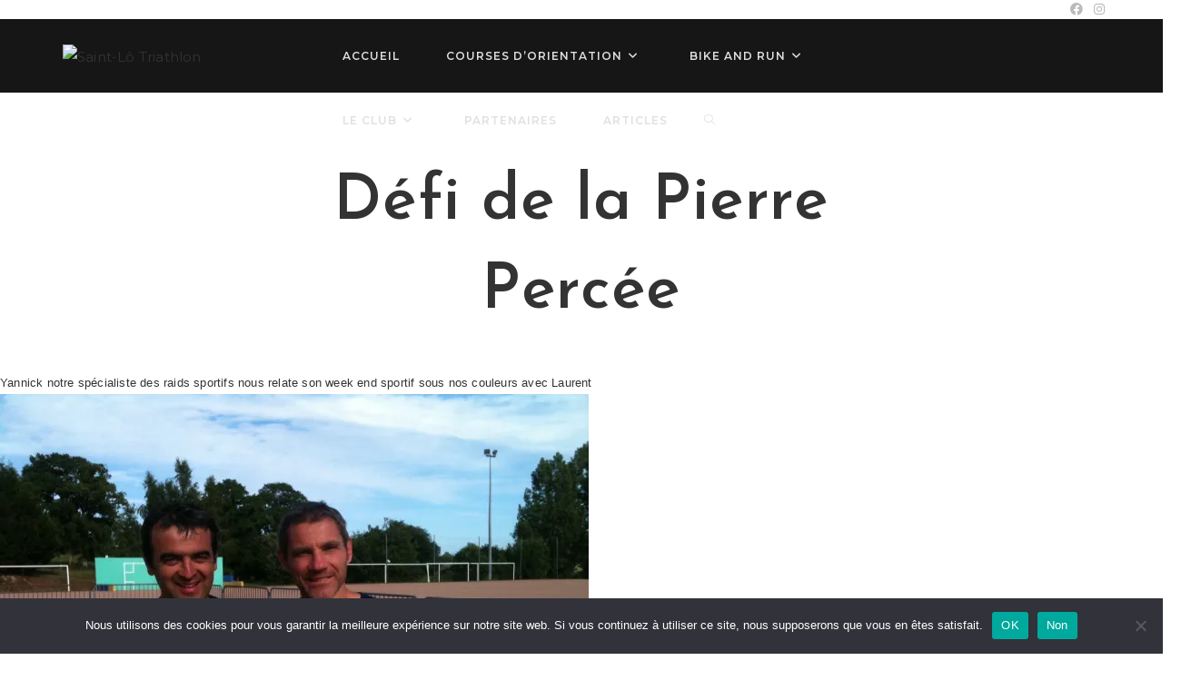

--- FILE ---
content_type: text/html; charset=UTF-8
request_url: https://saintlo-triathlon.fr/2015/06/defi-de-la-pierre-percee/
body_size: 19799
content:
<!DOCTYPE html>
<html class="html" lang="fr-FR">
<head>
	<meta charset="UTF-8">
	<link rel="profile" href="https://gmpg.org/xfn/11">

	<title>Défi de la Pierre Percée &#8211; Saint-Lô Triathlon</title>
<meta name='robots' content='max-image-preview:large' />
<meta property="og:type" content="article" />
<meta property="og:title" content="Défi de la Pierre Percée" />
<meta property="og:description" content="Yannick notre spécialiste des raids sportifs nous relate son week end sportif sous nos couleurs avec Laurent Ce week-end avait lieu à le Bény Bocage, le 12ème Défi de la Pierre Percée. Sous un grand soleil, 72 équipes était au…" />
<meta property="og:image" content="https://i0.wp.com/saintlo-triathlon.fr/wp-content/uploads/D%C3%A9fi-Pierre-Perc%C3%A9e1.jpg?fit=1280%2C960&amp;ssl=1" />
<meta property="og:image:width" content="1280" />
<meta property="og:image:height" content="960" />
<meta property="og:url" content="https://saintlo-triathlon.fr/2015/06/defi-de-la-pierre-percee/" />
<meta property="og:site_name" content="Saint-Lô Triathlon" />
<meta property="article:author" content="https://www.facebook.com/saintlotriathlon" />
<meta property="article:published_time" content="2015-06-30T11:10:25+01:00" />
<meta property="article:modified_time" content="2015-06-30T11:10:25+01:00" />
<meta property="og:updated_time" content="2015-06-30T11:10:25+01:00" />
<meta property="article:section" content="Article" />
<meta property="article:publisher" content="https://www.facebook.com/saintlotriathlon" />
<meta name="twitter:card" content="summary_large_image" />
<meta name="twitter:title" content="Défi de la Pierre Percée" />
<meta name="twitter:description" content="Yannick notre spécialiste des raids sportifs nous relate son week end sportif sous nos couleurs avec Laurent Ce week-end avait lieu à le Bény Bocage, le 12ème Défi de la Pierre Percée. Sous un grand soleil, 72 équipes était au…" />
<meta name="twitter:image" content="https://i0.wp.com/saintlo-triathlon.fr/wp-content/uploads/D%C3%A9fi-Pierre-Perc%C3%A9e1.jpg?fit=1280%2C960&amp;ssl=1" />
<meta name="twitter:site" content="@" />
<meta name="twitter:creator" content="@" />
<link rel="pingback" href="https://saintlo-triathlon.fr/xmlrpc.php">
<meta name="viewport" content="width=device-width, initial-scale=1"><link rel='dns-prefetch' href='//secure.gravatar.com' />
<link rel='dns-prefetch' href='//stats.wp.com' />
<link rel='dns-prefetch' href='//fonts.googleapis.com' />
<link rel='dns-prefetch' href='//v0.wordpress.com' />
<link rel='preconnect' href='//i0.wp.com' />
<link rel="alternate" type="application/rss+xml" title="Saint-Lô Triathlon &raquo; Flux" href="https://saintlo-triathlon.fr/feed/" />
<link rel="alternate" type="application/rss+xml" title="Saint-Lô Triathlon &raquo; Flux des commentaires" href="https://saintlo-triathlon.fr/comments/feed/" />
<link rel="alternate" type="application/rss+xml" title="Saint-Lô Triathlon &raquo; Défi de la Pierre Percée Flux des commentaires" href="https://saintlo-triathlon.fr/2015/06/defi-de-la-pierre-percee/feed/" />
<link rel="alternate" title="oEmbed (JSON)" type="application/json+oembed" href="https://saintlo-triathlon.fr/wp-json/oembed/1.0/embed?url=https%3A%2F%2Fsaintlo-triathlon.fr%2F2015%2F06%2Fdefi-de-la-pierre-percee%2F" />
<link rel="alternate" title="oEmbed (XML)" type="text/xml+oembed" href="https://saintlo-triathlon.fr/wp-json/oembed/1.0/embed?url=https%3A%2F%2Fsaintlo-triathlon.fr%2F2015%2F06%2Fdefi-de-la-pierre-percee%2F&#038;format=xml" />
<style id='wp-img-auto-sizes-contain-inline-css'>
img:is([sizes=auto i],[sizes^="auto," i]){contain-intrinsic-size:3000px 1500px}
/*# sourceURL=wp-img-auto-sizes-contain-inline-css */
</style>
<link rel='stylesheet' id='jetpack_related-posts-css' href='https://saintlo-triathlon.fr/wp-content/plugins/jetpack/modules/related-posts/related-posts.css?ver=20240116' media='all' />
<style id='wp-emoji-styles-inline-css'>

	img.wp-smiley, img.emoji {
		display: inline !important;
		border: none !important;
		box-shadow: none !important;
		height: 1em !important;
		width: 1em !important;
		margin: 0 0.07em !important;
		vertical-align: -0.1em !important;
		background: none !important;
		padding: 0 !important;
	}
/*# sourceURL=wp-emoji-styles-inline-css */
</style>
<link rel='stylesheet' id='wp-block-library-css' href='https://saintlo-triathlon.fr/wp-includes/css/dist/block-library/style.min.css?ver=a1d0b8b8da5c245f08c8b1c1f5b7abf4' media='all' />
<style id='global-styles-inline-css'>
:root{--wp--preset--aspect-ratio--square: 1;--wp--preset--aspect-ratio--4-3: 4/3;--wp--preset--aspect-ratio--3-4: 3/4;--wp--preset--aspect-ratio--3-2: 3/2;--wp--preset--aspect-ratio--2-3: 2/3;--wp--preset--aspect-ratio--16-9: 16/9;--wp--preset--aspect-ratio--9-16: 9/16;--wp--preset--color--black: #000000;--wp--preset--color--cyan-bluish-gray: #abb8c3;--wp--preset--color--white: #ffffff;--wp--preset--color--pale-pink: #f78da7;--wp--preset--color--vivid-red: #cf2e2e;--wp--preset--color--luminous-vivid-orange: #ff6900;--wp--preset--color--luminous-vivid-amber: #fcb900;--wp--preset--color--light-green-cyan: #7bdcb5;--wp--preset--color--vivid-green-cyan: #00d084;--wp--preset--color--pale-cyan-blue: #8ed1fc;--wp--preset--color--vivid-cyan-blue: #0693e3;--wp--preset--color--vivid-purple: #9b51e0;--wp--preset--gradient--vivid-cyan-blue-to-vivid-purple: linear-gradient(135deg,rgb(6,147,227) 0%,rgb(155,81,224) 100%);--wp--preset--gradient--light-green-cyan-to-vivid-green-cyan: linear-gradient(135deg,rgb(122,220,180) 0%,rgb(0,208,130) 100%);--wp--preset--gradient--luminous-vivid-amber-to-luminous-vivid-orange: linear-gradient(135deg,rgb(252,185,0) 0%,rgb(255,105,0) 100%);--wp--preset--gradient--luminous-vivid-orange-to-vivid-red: linear-gradient(135deg,rgb(255,105,0) 0%,rgb(207,46,46) 100%);--wp--preset--gradient--very-light-gray-to-cyan-bluish-gray: linear-gradient(135deg,rgb(238,238,238) 0%,rgb(169,184,195) 100%);--wp--preset--gradient--cool-to-warm-spectrum: linear-gradient(135deg,rgb(74,234,220) 0%,rgb(151,120,209) 20%,rgb(207,42,186) 40%,rgb(238,44,130) 60%,rgb(251,105,98) 80%,rgb(254,248,76) 100%);--wp--preset--gradient--blush-light-purple: linear-gradient(135deg,rgb(255,206,236) 0%,rgb(152,150,240) 100%);--wp--preset--gradient--blush-bordeaux: linear-gradient(135deg,rgb(254,205,165) 0%,rgb(254,45,45) 50%,rgb(107,0,62) 100%);--wp--preset--gradient--luminous-dusk: linear-gradient(135deg,rgb(255,203,112) 0%,rgb(199,81,192) 50%,rgb(65,88,208) 100%);--wp--preset--gradient--pale-ocean: linear-gradient(135deg,rgb(255,245,203) 0%,rgb(182,227,212) 50%,rgb(51,167,181) 100%);--wp--preset--gradient--electric-grass: linear-gradient(135deg,rgb(202,248,128) 0%,rgb(113,206,126) 100%);--wp--preset--gradient--midnight: linear-gradient(135deg,rgb(2,3,129) 0%,rgb(40,116,252) 100%);--wp--preset--font-size--small: 13px;--wp--preset--font-size--medium: 20px;--wp--preset--font-size--large: 36px;--wp--preset--font-size--x-large: 42px;--wp--preset--spacing--20: 0.44rem;--wp--preset--spacing--30: 0.67rem;--wp--preset--spacing--40: 1rem;--wp--preset--spacing--50: 1.5rem;--wp--preset--spacing--60: 2.25rem;--wp--preset--spacing--70: 3.38rem;--wp--preset--spacing--80: 5.06rem;--wp--preset--shadow--natural: 6px 6px 9px rgba(0, 0, 0, 0.2);--wp--preset--shadow--deep: 12px 12px 50px rgba(0, 0, 0, 0.4);--wp--preset--shadow--sharp: 6px 6px 0px rgba(0, 0, 0, 0.2);--wp--preset--shadow--outlined: 6px 6px 0px -3px rgb(255, 255, 255), 6px 6px rgb(0, 0, 0);--wp--preset--shadow--crisp: 6px 6px 0px rgb(0, 0, 0);}:where(.is-layout-flex){gap: 0.5em;}:where(.is-layout-grid){gap: 0.5em;}body .is-layout-flex{display: flex;}.is-layout-flex{flex-wrap: wrap;align-items: center;}.is-layout-flex > :is(*, div){margin: 0;}body .is-layout-grid{display: grid;}.is-layout-grid > :is(*, div){margin: 0;}:where(.wp-block-columns.is-layout-flex){gap: 2em;}:where(.wp-block-columns.is-layout-grid){gap: 2em;}:where(.wp-block-post-template.is-layout-flex){gap: 1.25em;}:where(.wp-block-post-template.is-layout-grid){gap: 1.25em;}.has-black-color{color: var(--wp--preset--color--black) !important;}.has-cyan-bluish-gray-color{color: var(--wp--preset--color--cyan-bluish-gray) !important;}.has-white-color{color: var(--wp--preset--color--white) !important;}.has-pale-pink-color{color: var(--wp--preset--color--pale-pink) !important;}.has-vivid-red-color{color: var(--wp--preset--color--vivid-red) !important;}.has-luminous-vivid-orange-color{color: var(--wp--preset--color--luminous-vivid-orange) !important;}.has-luminous-vivid-amber-color{color: var(--wp--preset--color--luminous-vivid-amber) !important;}.has-light-green-cyan-color{color: var(--wp--preset--color--light-green-cyan) !important;}.has-vivid-green-cyan-color{color: var(--wp--preset--color--vivid-green-cyan) !important;}.has-pale-cyan-blue-color{color: var(--wp--preset--color--pale-cyan-blue) !important;}.has-vivid-cyan-blue-color{color: var(--wp--preset--color--vivid-cyan-blue) !important;}.has-vivid-purple-color{color: var(--wp--preset--color--vivid-purple) !important;}.has-black-background-color{background-color: var(--wp--preset--color--black) !important;}.has-cyan-bluish-gray-background-color{background-color: var(--wp--preset--color--cyan-bluish-gray) !important;}.has-white-background-color{background-color: var(--wp--preset--color--white) !important;}.has-pale-pink-background-color{background-color: var(--wp--preset--color--pale-pink) !important;}.has-vivid-red-background-color{background-color: var(--wp--preset--color--vivid-red) !important;}.has-luminous-vivid-orange-background-color{background-color: var(--wp--preset--color--luminous-vivid-orange) !important;}.has-luminous-vivid-amber-background-color{background-color: var(--wp--preset--color--luminous-vivid-amber) !important;}.has-light-green-cyan-background-color{background-color: var(--wp--preset--color--light-green-cyan) !important;}.has-vivid-green-cyan-background-color{background-color: var(--wp--preset--color--vivid-green-cyan) !important;}.has-pale-cyan-blue-background-color{background-color: var(--wp--preset--color--pale-cyan-blue) !important;}.has-vivid-cyan-blue-background-color{background-color: var(--wp--preset--color--vivid-cyan-blue) !important;}.has-vivid-purple-background-color{background-color: var(--wp--preset--color--vivid-purple) !important;}.has-black-border-color{border-color: var(--wp--preset--color--black) !important;}.has-cyan-bluish-gray-border-color{border-color: var(--wp--preset--color--cyan-bluish-gray) !important;}.has-white-border-color{border-color: var(--wp--preset--color--white) !important;}.has-pale-pink-border-color{border-color: var(--wp--preset--color--pale-pink) !important;}.has-vivid-red-border-color{border-color: var(--wp--preset--color--vivid-red) !important;}.has-luminous-vivid-orange-border-color{border-color: var(--wp--preset--color--luminous-vivid-orange) !important;}.has-luminous-vivid-amber-border-color{border-color: var(--wp--preset--color--luminous-vivid-amber) !important;}.has-light-green-cyan-border-color{border-color: var(--wp--preset--color--light-green-cyan) !important;}.has-vivid-green-cyan-border-color{border-color: var(--wp--preset--color--vivid-green-cyan) !important;}.has-pale-cyan-blue-border-color{border-color: var(--wp--preset--color--pale-cyan-blue) !important;}.has-vivid-cyan-blue-border-color{border-color: var(--wp--preset--color--vivid-cyan-blue) !important;}.has-vivid-purple-border-color{border-color: var(--wp--preset--color--vivid-purple) !important;}.has-vivid-cyan-blue-to-vivid-purple-gradient-background{background: var(--wp--preset--gradient--vivid-cyan-blue-to-vivid-purple) !important;}.has-light-green-cyan-to-vivid-green-cyan-gradient-background{background: var(--wp--preset--gradient--light-green-cyan-to-vivid-green-cyan) !important;}.has-luminous-vivid-amber-to-luminous-vivid-orange-gradient-background{background: var(--wp--preset--gradient--luminous-vivid-amber-to-luminous-vivid-orange) !important;}.has-luminous-vivid-orange-to-vivid-red-gradient-background{background: var(--wp--preset--gradient--luminous-vivid-orange-to-vivid-red) !important;}.has-very-light-gray-to-cyan-bluish-gray-gradient-background{background: var(--wp--preset--gradient--very-light-gray-to-cyan-bluish-gray) !important;}.has-cool-to-warm-spectrum-gradient-background{background: var(--wp--preset--gradient--cool-to-warm-spectrum) !important;}.has-blush-light-purple-gradient-background{background: var(--wp--preset--gradient--blush-light-purple) !important;}.has-blush-bordeaux-gradient-background{background: var(--wp--preset--gradient--blush-bordeaux) !important;}.has-luminous-dusk-gradient-background{background: var(--wp--preset--gradient--luminous-dusk) !important;}.has-pale-ocean-gradient-background{background: var(--wp--preset--gradient--pale-ocean) !important;}.has-electric-grass-gradient-background{background: var(--wp--preset--gradient--electric-grass) !important;}.has-midnight-gradient-background{background: var(--wp--preset--gradient--midnight) !important;}.has-small-font-size{font-size: var(--wp--preset--font-size--small) !important;}.has-medium-font-size{font-size: var(--wp--preset--font-size--medium) !important;}.has-large-font-size{font-size: var(--wp--preset--font-size--large) !important;}.has-x-large-font-size{font-size: var(--wp--preset--font-size--x-large) !important;}
/*# sourceURL=global-styles-inline-css */
</style>

<style id='classic-theme-styles-inline-css'>
/*! This file is auto-generated */
.wp-block-button__link{color:#fff;background-color:#32373c;border-radius:9999px;box-shadow:none;text-decoration:none;padding:calc(.667em + 2px) calc(1.333em + 2px);font-size:1.125em}.wp-block-file__button{background:#32373c;color:#fff;text-decoration:none}
/*# sourceURL=/wp-includes/css/classic-themes.min.css */
</style>
<link rel='stylesheet' id='contact-form-7-css' href='https://saintlo-triathlon.fr/wp-content/plugins/contact-form-7/includes/css/styles.css?ver=6.1.3' media='all' />
<link rel='stylesheet' id='cookie-notice-front-css' href='https://saintlo-triathlon.fr/wp-content/plugins/cookie-notice/css/front.min.css?ver=2.5.8' media='all' />
<link rel='stylesheet' id='font-awesome-css' href='https://saintlo-triathlon.fr/wp-content/themes/oceanwp/assets/fonts/fontawesome/css/all.min.css?ver=3.5.3' media='all' />
<link rel='stylesheet' id='simple-line-icons-css' href='https://saintlo-triathlon.fr/wp-content/themes/oceanwp/assets/css/third/simple-line-icons.min.css?ver=3.5.3' media='all' />
<link rel='stylesheet' id='oceanwp-style-css' href='https://saintlo-triathlon.fr/wp-content/themes/oceanwp/assets/css/style.min.css?ver=3.5.3' media='all' />
<style id='oceanwp-style-inline-css'>
body div.wpforms-container-full .wpforms-form input[type=submit]:hover,
			body div.wpforms-container-full .wpforms-form input[type=submit]:active,
			body div.wpforms-container-full .wpforms-form button[type=submit]:hover,
			body div.wpforms-container-full .wpforms-form button[type=submit]:active,
			body div.wpforms-container-full .wpforms-form .wpforms-page-button:hover,
			body div.wpforms-container-full .wpforms-form .wpforms-page-button:active,
			body .wp-core-ui div.wpforms-container-full .wpforms-form input[type=submit]:hover,
			body .wp-core-ui div.wpforms-container-full .wpforms-form input[type=submit]:active,
			body .wp-core-ui div.wpforms-container-full .wpforms-form button[type=submit]:hover,
			body .wp-core-ui div.wpforms-container-full .wpforms-form button[type=submit]:active,
			body .wp-core-ui div.wpforms-container-full .wpforms-form .wpforms-page-button:hover,
			body .wp-core-ui div.wpforms-container-full .wpforms-form .wpforms-page-button:active {
					background: linear-gradient(0deg, rgba(0, 0, 0, 0.2), rgba(0, 0, 0, 0.2)), var(--wpforms-button-background-color-alt, var(--wpforms-button-background-color)) !important;
			}
/*# sourceURL=oceanwp-style-inline-css */
</style>
<link rel='stylesheet' id='oceanwp-google-font-montserrat-css' href='//fonts.googleapis.com/css?family=Montserrat%3A100%2C200%2C300%2C400%2C500%2C600%2C700%2C800%2C900%2C100i%2C200i%2C300i%2C400i%2C500i%2C600i%2C700i%2C800i%2C900i&#038;subset=latin&#038;display=swap&#038;ver=a1d0b8b8da5c245f08c8b1c1f5b7abf4' media='all' />
<link rel='stylesheet' id='oceanwp-google-font-merienda-css' href='//fonts.googleapis.com/css?family=Merienda%3A100%2C200%2C300%2C400%2C500%2C600%2C700%2C800%2C900%2C100i%2C200i%2C300i%2C400i%2C500i%2C600i%2C700i%2C800i%2C900i&#038;subset=latin&#038;display=swap&#038;ver=a1d0b8b8da5c245f08c8b1c1f5b7abf4' media='all' />
<link rel='stylesheet' id='oceanwp-google-font-josefin-sans-css' href='//fonts.googleapis.com/css?family=Josefin+Sans%3A100%2C200%2C300%2C400%2C500%2C600%2C700%2C800%2C900%2C100i%2C200i%2C300i%2C400i%2C500i%2C600i%2C700i%2C800i%2C900i&#038;subset=latin&#038;display=swap&#038;ver=a1d0b8b8da5c245f08c8b1c1f5b7abf4' media='all' />
<link rel='stylesheet' id='jetpack-subscriptions-css' href='https://saintlo-triathlon.fr/wp-content/plugins/jetpack/_inc/build/subscriptions/subscriptions.min.css?ver=15.2' media='all' />
<style id='jetpack_facebook_likebox-inline-css'>
.widget_facebook_likebox {
	overflow: hidden;
}

/*# sourceURL=https://saintlo-triathlon.fr/wp-content/plugins/jetpack/modules/widgets/facebook-likebox/style.css */
</style>
<link rel='stylesheet' id='oe-widgets-style-css' href='https://saintlo-triathlon.fr/wp-content/plugins/ocean-extra/assets/css/widgets.css?ver=a1d0b8b8da5c245f08c8b1c1f5b7abf4' media='all' />
<link rel='stylesheet' id='sharedaddy-css' href='https://saintlo-triathlon.fr/wp-content/plugins/jetpack/modules/sharedaddy/sharing.css?ver=15.2' media='all' />
<link rel='stylesheet' id='social-logos-css' href='https://saintlo-triathlon.fr/wp-content/plugins/jetpack/_inc/social-logos/social-logos.min.css?ver=15.2' media='all' />
<!--n2css--><!--n2js--><script id="jetpack_related-posts-js-extra">
var related_posts_js_options = {"post_heading":"h4"};
//# sourceURL=jetpack_related-posts-js-extra
</script>
<script src="https://saintlo-triathlon.fr/wp-content/plugins/jetpack/_inc/build/related-posts/related-posts.min.js?ver=20240116" id="jetpack_related-posts-js"></script>
<script id="cookie-notice-front-js-before">
var cnArgs = {"ajaxUrl":"https:\/\/saintlo-triathlon.fr\/wp-admin\/admin-ajax.php","nonce":"0cefe30f61","hideEffect":"fade","position":"bottom","onScroll":false,"onScrollOffset":100,"onClick":false,"cookieName":"cookie_notice_accepted","cookieTime":2592000,"cookieTimeRejected":2592000,"globalCookie":false,"redirection":false,"cache":false,"revokeCookies":false,"revokeCookiesOpt":"automatic"};

//# sourceURL=cookie-notice-front-js-before
</script>
<script src="https://saintlo-triathlon.fr/wp-content/plugins/cookie-notice/js/front.min.js?ver=2.5.8" id="cookie-notice-front-js"></script>
<script src="https://saintlo-triathlon.fr/wp-includes/js/jquery/jquery.min.js?ver=3.7.1" id="jquery-core-js"></script>
<script src="https://saintlo-triathlon.fr/wp-includes/js/jquery/jquery-migrate.min.js?ver=3.4.1" id="jquery-migrate-js"></script>
<link rel="https://api.w.org/" href="https://saintlo-triathlon.fr/wp-json/" /><link rel="alternate" title="JSON" type="application/json" href="https://saintlo-triathlon.fr/wp-json/wp/v2/posts/3600" /><link rel="EditURI" type="application/rsd+xml" title="RSD" href="https://saintlo-triathlon.fr/xmlrpc.php?rsd" />

<link rel="canonical" href="https://saintlo-triathlon.fr/2015/06/defi-de-la-pierre-percee/" />
<link rel='shortlink' href='https://saintlo-triathlon.fr/?p=3600' />
	<style>img#wpstats{display:none}</style>
		<meta name="generator" content="Elementor 3.33.0; features: e_font_icon_svg, additional_custom_breakpoints; settings: css_print_method-external, google_font-enabled, font_display-auto">
			<style>
				.e-con.e-parent:nth-of-type(n+4):not(.e-lazyloaded):not(.e-no-lazyload),
				.e-con.e-parent:nth-of-type(n+4):not(.e-lazyloaded):not(.e-no-lazyload) * {
					background-image: none !important;
				}
				@media screen and (max-height: 1024px) {
					.e-con.e-parent:nth-of-type(n+3):not(.e-lazyloaded):not(.e-no-lazyload),
					.e-con.e-parent:nth-of-type(n+3):not(.e-lazyloaded):not(.e-no-lazyload) * {
						background-image: none !important;
					}
				}
				@media screen and (max-height: 640px) {
					.e-con.e-parent:nth-of-type(n+2):not(.e-lazyloaded):not(.e-no-lazyload),
					.e-con.e-parent:nth-of-type(n+2):not(.e-lazyloaded):not(.e-no-lazyload) * {
						background-image: none !important;
					}
				}
			</style>
			
<!-- Jetpack Open Graph Tags -->
<meta property="og:type" content="article" />
<meta property="og:title" content="Défi de la Pierre Percée" />
<meta property="og:url" content="https://saintlo-triathlon.fr/2015/06/defi-de-la-pierre-percee/" />
<meta property="og:description" content="Yannick notre spécialiste des raids sportifs nous relate son week end sportif sous nos couleurs avec Laurent Ce week-end avait lieu à le Bény Bocage, le 12ème Défi de la Pierre Percée. Sous un gran…" />
<meta property="article:published_time" content="2015-06-30T10:10:25+00:00" />
<meta property="article:modified_time" content="2015-06-30T10:10:25+00:00" />
<meta property="og:site_name" content="Saint-Lô Triathlon" />
<meta property="og:image" content="https://i0.wp.com/saintlo-triathlon.fr/wp-content/uploads/D%C3%A9fi-Pierre-Perc%C3%A9e1.jpg?fit=1200%2C900&#038;ssl=1" />
<meta property="og:image:width" content="1200" />
<meta property="og:image:height" content="900" />
<meta property="og:image:alt" content="" />
<meta property="og:locale" content="fr_FR" />

<!-- End Jetpack Open Graph Tags -->
<link rel="icon" href="https://i0.wp.com/saintlo-triathlon.fr/wp-content/uploads/2018/09/cropped-stlo.jpg?fit=32%2C32&#038;ssl=1" sizes="32x32" />
<link rel="icon" href="https://i0.wp.com/saintlo-triathlon.fr/wp-content/uploads/2018/09/cropped-stlo.jpg?fit=192%2C192&#038;ssl=1" sizes="192x192" />
<link rel="apple-touch-icon" href="https://i0.wp.com/saintlo-triathlon.fr/wp-content/uploads/2018/09/cropped-stlo.jpg?fit=180%2C180&#038;ssl=1" />
<meta name="msapplication-TileImage" content="https://i0.wp.com/saintlo-triathlon.fr/wp-content/uploads/2018/09/cropped-stlo.jpg?fit=270%2C270&#038;ssl=1" />
		<style id="wp-custom-css">
			/* Padding header menu items */#site-header.center-header #site-navigation-wrap .dropdown-menu >li >a{padding:0 28px}/* Blog entries */.blog-entry.grid-entry .blog-entry-header{margin:20px 0 20px}.blog-entry.grid-entry .blog-entry-inner{text-align:center}/* Single post title */.single-post h2.entry-title{text-align:center;margin:0}		</style>
		<!-- OceanWP CSS -->
<style type="text/css">
/* General CSS */a:hover,a.light:hover,.theme-heading .text::before,.theme-heading .text::after,#top-bar-content >a:hover,#top-bar-social li.oceanwp-email a:hover,#site-navigation-wrap .dropdown-menu >li >a:hover,#site-header.medium-header #medium-searchform button:hover,.oceanwp-mobile-menu-icon a:hover,.blog-entry.post .blog-entry-header .entry-title a:hover,.blog-entry.post .blog-entry-readmore a:hover,.blog-entry.thumbnail-entry .blog-entry-category a,ul.meta li a:hover,.dropcap,.single nav.post-navigation .nav-links .title,body .related-post-title a:hover,body #wp-calendar caption,body .contact-info-widget.default i,body .contact-info-widget.big-icons i,body .custom-links-widget .oceanwp-custom-links li a:hover,body .custom-links-widget .oceanwp-custom-links li a:hover:before,body .posts-thumbnails-widget li a:hover,body .social-widget li.oceanwp-email a:hover,.comment-author .comment-meta .comment-reply-link,#respond #cancel-comment-reply-link:hover,#footer-widgets .footer-box a:hover,#footer-bottom a:hover,#footer-bottom #footer-bottom-menu a:hover,.sidr a:hover,.sidr-class-dropdown-toggle:hover,.sidr-class-menu-item-has-children.active >a,.sidr-class-menu-item-has-children.active >a >.sidr-class-dropdown-toggle,input[type=checkbox]:checked:before{color:#ff0c4d}.single nav.post-navigation .nav-links .title .owp-icon use,.blog-entry.post .blog-entry-readmore a:hover .owp-icon use,body .contact-info-widget.default .owp-icon use,body .contact-info-widget.big-icons .owp-icon use{stroke:#ff0c4d}input[type="button"],input[type="reset"],input[type="submit"],button[type="submit"],.button,#site-navigation-wrap .dropdown-menu >li.btn >a >span,.thumbnail:hover i,.post-quote-content,.omw-modal .omw-close-modal,body .contact-info-widget.big-icons li:hover i,body div.wpforms-container-full .wpforms-form input[type=submit],body div.wpforms-container-full .wpforms-form button[type=submit],body div.wpforms-container-full .wpforms-form .wpforms-page-button{background-color:#ff0c4d}.thumbnail:hover .link-post-svg-icon{background-color:#ff0c4d}body .contact-info-widget.big-icons li:hover .owp-icon{background-color:#ff0c4d}.widget-title{border-color:#ff0c4d}blockquote{border-color:#ff0c4d}#searchform-dropdown{border-color:#ff0c4d}.dropdown-menu .sub-menu{border-color:#ff0c4d}.blog-entry.large-entry .blog-entry-readmore a:hover{border-color:#ff0c4d}.oceanwp-newsletter-form-wrap input[type="email"]:focus{border-color:#ff0c4d}.social-widget li.oceanwp-email a:hover{border-color:#ff0c4d}#respond #cancel-comment-reply-link:hover{border-color:#ff0c4d}body .contact-info-widget.big-icons li:hover i{border-color:#ff0c4d}#footer-widgets .oceanwp-newsletter-form-wrap input[type="email"]:focus{border-color:#ff0c4d}blockquote,.wp-block-quote{border-left-color:#ff0c4d}body .contact-info-widget.big-icons li:hover .owp-icon{border-color:#ff0c4d}input[type="button"]:hover,input[type="reset"]:hover,input[type="submit"]:hover,button[type="submit"]:hover,input[type="button"]:focus,input[type="reset"]:focus,input[type="submit"]:focus,button[type="submit"]:focus,.button:hover,.button:focus,#site-navigation-wrap .dropdown-menu >li.btn >a:hover >span,.post-quote-author,.omw-modal .omw-close-modal:hover,body div.wpforms-container-full .wpforms-form input[type=submit]:hover,body div.wpforms-container-full .wpforms-form button[type=submit]:hover,body div.wpforms-container-full .wpforms-form .wpforms-page-button:hover{background-color:#970810}table th,table td,hr,.content-area,body.content-left-sidebar #content-wrap .content-area,.content-left-sidebar .content-area,#top-bar-wrap,#site-header,#site-header.top-header #search-toggle,.dropdown-menu ul li,.centered-minimal-page-header,.blog-entry.post,.blog-entry.grid-entry .blog-entry-inner,.blog-entry.thumbnail-entry .blog-entry-bottom,.single-post .entry-title,.single .entry-share-wrap .entry-share,.single .entry-share,.single .entry-share ul li a,.single nav.post-navigation,.single nav.post-navigation .nav-links .nav-previous,#author-bio,#author-bio .author-bio-avatar,#author-bio .author-bio-social li a,#related-posts,#comments,.comment-body,#respond #cancel-comment-reply-link,#blog-entries .type-page,.page-numbers a,.page-numbers span:not(.elementor-screen-only),.page-links span,body #wp-calendar caption,body #wp-calendar th,body #wp-calendar tbody,body .contact-info-widget.default i,body .contact-info-widget.big-icons i,body .posts-thumbnails-widget li,body .tagcloud a{border-color:#ffffff}body .contact-info-widget.big-icons .owp-icon,body .contact-info-widget.default .owp-icon{border-color:#ffffff}.separate-layout,.has-parallax-footer.separate-layout #main{background-color:#2b2b2b}.container{width:1400px}@media only screen and (min-width:960px){.content-area,.content-left-sidebar .content-area{width:57%}}@media only screen and (min-width:960px){.widget-area,.content-left-sidebar .widget-area{width:27%}}#main #content-wrap,.separate-layout #main #content-wrap{padding-top:50px;padding-bottom:100px}.background-image-page-header .page-header-inner,.background-image-page-header .site-breadcrumbs{text-align:left}.page-header,.has-transparent-header .page-header{padding:10px 0 10px 0}.page-header .page-header-title,.page-header.background-image-page-header .page-header-title{color:#e544bd}.site-breadcrumbs,.background-image-page-header .site-breadcrumbs{color:#878787}.page-numbers a,.page-numbers span:not(.elementor-screen-only),.page-links span{border-width:2px}form input[type="text"],form input[type="password"],form input[type="email"],form input[type="url"],form input[type="date"],form input[type="month"],form input[type="time"],form input[type="datetime"],form input[type="datetime-local"],form input[type="week"],form input[type="number"],form input[type="search"],form input[type="tel"],form input[type="color"],form select,form textarea,.woocommerce .woocommerce-checkout .select2-container--default .select2-selection--single{border-radius:2px}body div.wpforms-container-full .wpforms-form input[type=date],body div.wpforms-container-full .wpforms-form input[type=datetime],body div.wpforms-container-full .wpforms-form input[type=datetime-local],body div.wpforms-container-full .wpforms-form input[type=email],body div.wpforms-container-full .wpforms-form input[type=month],body div.wpforms-container-full .wpforms-form input[type=number],body div.wpforms-container-full .wpforms-form input[type=password],body div.wpforms-container-full .wpforms-form input[type=range],body div.wpforms-container-full .wpforms-form input[type=search],body div.wpforms-container-full .wpforms-form input[type=tel],body div.wpforms-container-full .wpforms-form input[type=text],body div.wpforms-container-full .wpforms-form input[type=time],body div.wpforms-container-full .wpforms-form input[type=url],body div.wpforms-container-full .wpforms-form input[type=week],body div.wpforms-container-full .wpforms-form select,body div.wpforms-container-full .wpforms-form textarea{border-radius:2px}form input[type="text"]:focus,form input[type="password"]:focus,form input[type="email"]:focus,form input[type="tel"]:focus,form input[type="url"]:focus,form input[type="search"]:focus,form textarea:focus,.select2-drop-active,.select2-dropdown-open.select2-drop-above .select2-choice,.select2-dropdown-open.select2-drop-above .select2-choices,.select2-drop.select2-drop-above.select2-drop-active,.select2-container-active .select2-choice,.select2-container-active .select2-choices{border-color:#d3d3d3}body div.wpforms-container-full .wpforms-form input:focus,body div.wpforms-container-full .wpforms-form textarea:focus,body div.wpforms-container-full .wpforms-form select:focus{border-color:#d3d3d3}form input[type="text"],form input[type="password"],form input[type="email"],form input[type="url"],form input[type="date"],form input[type="month"],form input[type="time"],form input[type="datetime"],form input[type="datetime-local"],form input[type="week"],form input[type="number"],form input[type="search"],form input[type="tel"],form input[type="color"],form select,form textarea,.woocommerce .woocommerce-checkout .select2-container--default .select2-selection--single{background-color:#f7f7f7}body div.wpforms-container-full .wpforms-form input[type=date],body div.wpforms-container-full .wpforms-form input[type=datetime],body div.wpforms-container-full .wpforms-form input[type=datetime-local],body div.wpforms-container-full .wpforms-form input[type=email],body div.wpforms-container-full .wpforms-form input[type=month],body div.wpforms-container-full .wpforms-form input[type=number],body div.wpforms-container-full .wpforms-form input[type=password],body div.wpforms-container-full .wpforms-form input[type=range],body div.wpforms-container-full .wpforms-form input[type=search],body div.wpforms-container-full .wpforms-form input[type=tel],body div.wpforms-container-full .wpforms-form input[type=text],body div.wpforms-container-full .wpforms-form input[type=time],body div.wpforms-container-full .wpforms-form input[type=url],body div.wpforms-container-full .wpforms-form input[type=week],body div.wpforms-container-full .wpforms-form select,body div.wpforms-container-full .wpforms-form textarea{background-color:#f7f7f7}.theme-button,input[type="submit"],button[type="submit"],button,.button,body div.wpforms-container-full .wpforms-form input[type=submit],body div.wpforms-container-full .wpforms-form button[type=submit],body div.wpforms-container-full .wpforms-form .wpforms-page-button{border-radius:2px}body .theme-button,body input[type="submit"],body button[type="submit"],body button,body .button,body div.wpforms-container-full .wpforms-form input[type=submit],body div.wpforms-container-full .wpforms-form button[type=submit],body div.wpforms-container-full .wpforms-form .wpforms-page-button{background-color:#000000}body .theme-button:hover,body input[type="submit"]:hover,body button[type="submit"]:hover,body button:hover,body .button:hover,body div.wpforms-container-full .wpforms-form input[type=submit]:hover,body div.wpforms-container-full .wpforms-form input[type=submit]:active,body div.wpforms-container-full .wpforms-form button[type=submit]:hover,body div.wpforms-container-full .wpforms-form button[type=submit]:active,body div.wpforms-container-full .wpforms-form .wpforms-page-button:hover,body div.wpforms-container-full .wpforms-form .wpforms-page-button:active{background-color:#970810}/* Header CSS */#site-logo #site-logo-inner,.oceanwp-social-menu .social-menu-inner,#site-header.full_screen-header .menu-bar-inner,.after-header-content .after-header-content-inner{height:71px}#site-navigation-wrap .dropdown-menu >li >a,.oceanwp-mobile-menu-icon a,.mobile-menu-close,.after-header-content-inner >a{line-height:71px}@media only screen and (max-width:959px){body.default-breakpoint #site-logo #site-logo-inner{height:100px}}@media only screen and (max-width:959px){body.default-breakpoint .oceanwp-mobile-menu-icon a,.mobile-menu-close{line-height:100px}}#site-header,.has-transparent-header .is-sticky #site-header,.has-vh-transparent .is-sticky #site-header.vertical-header,#searchform-header-replace{background-color:#161616}#site-header{border-color:#e23485}#site-header-inner{padding:5px}#site-header.has-header-media .overlay-header-media{background-color:rgba(0,0,0,0.5)}#site-logo.has-responsive-logo .responsive-logo-link img{max-height:100px}#searchform-dropdown input{background-color:#1b1b1b}#searchform-dropdown input{color:#ffffff}#searchform-dropdown input{border-color:#000000}#searchform-dropdown input:focus{border-color:#000000}.effect-two #site-navigation-wrap .dropdown-menu >li >a.menu-link >span:after,.effect-eight #site-navigation-wrap .dropdown-menu >li >a.menu-link >span:before,.effect-eight #site-navigation-wrap .dropdown-menu >li >a.menu-link >span:after{background-color:#3d3d3d}.effect-six #site-navigation-wrap .dropdown-menu >li >a.menu-link >span:before,.effect-six #site-navigation-wrap .dropdown-menu >li >a.menu-link >span:after{border-color:#3d3d3d}.effect-ten #site-navigation-wrap .dropdown-menu >li >a.menu-link:hover >span,.effect-ten #site-navigation-wrap .dropdown-menu >li.sfHover >a.menu-link >span{-webkit-box-shadow:0 0 10px 4px #3d3d3d;-moz-box-shadow:0 0 10px 4px #3d3d3d;box-shadow:0 0 10px 4px #3d3d3d}#site-navigation-wrap .dropdown-menu >li >a{padding:0 14px}#site-navigation-wrap .dropdown-menu >li >a,.oceanwp-mobile-menu-icon a,#searchform-header-replace-close{color:#e0e0e0}#site-navigation-wrap .dropdown-menu >li >a .owp-icon use,.oceanwp-mobile-menu-icon a .owp-icon use,#searchform-header-replace-close .owp-icon use{stroke:#e0e0e0}#site-navigation-wrap .dropdown-menu >li >a:hover,.oceanwp-mobile-menu-icon a:hover,#searchform-header-replace-close:hover{color:#f43aa4}#site-navigation-wrap .dropdown-menu >li >a:hover .owp-icon use,.oceanwp-mobile-menu-icon a:hover .owp-icon use,#searchform-header-replace-close:hover .owp-icon use{stroke:#f43aa4}#site-navigation-wrap .dropdown-menu >.current-menu-item >a,#site-navigation-wrap .dropdown-menu >.current-menu-ancestor >a,#site-navigation-wrap .dropdown-menu >.current-menu-item >a:hover,#site-navigation-wrap .dropdown-menu >.current-menu-ancestor >a:hover{color:#ffffff}.dropdown-menu .sub-menu,#searchform-dropdown,.current-shop-items-dropdown{background-color:#1b1b1b}.dropdown-menu ul li.menu-item,.navigation >ul >li >ul.megamenu.sub-menu >li,.navigation .megamenu li ul.sub-menu{border-color:#111111}.dropdown-menu ul li a.menu-link{color:#ffffff}.dropdown-menu ul li a.menu-link .owp-icon use{stroke:#ffffff}.dropdown-menu ul li a.menu-link:hover{color:#ffffff}.dropdown-menu ul li a.menu-link:hover .owp-icon use{stroke:#ffffff}.dropdown-menu ul li a.menu-link:hover{background-color:#111111}@media (max-width:480px){#top-bar-nav,#site-navigation-wrap,.oceanwp-social-menu,.after-header-content{display:none}.center-logo #site-logo{float:none;position:absolute;left:50%;padding:0;-webkit-transform:translateX(-50%);transform:translateX(-50%)}#site-header.center-header #site-logo,.oceanwp-mobile-menu-icon,#oceanwp-cart-sidebar-wrap{display:block}body.vertical-header-style #outer-wrap{margin:0 !important}#site-header.vertical-header{position:relative;width:100%;left:0 !important;right:0 !important}#site-header.vertical-header .has-template >#site-logo{display:block}#site-header.vertical-header #site-header-inner{display:-webkit-box;display:-webkit-flex;display:-ms-flexbox;display:flex;-webkit-align-items:center;align-items:center;padding:0;max-width:90%}#site-header.vertical-header #site-header-inner >*:not(.oceanwp-mobile-menu-icon){display:none}#site-header.vertical-header #site-header-inner >*{padding:0 !important}#site-header.vertical-header #site-header-inner #site-logo{display:block;margin:0;width:50%;text-align:left}body.rtl #site-header.vertical-header #site-header-inner #site-logo{text-align:right}#site-header.vertical-header #site-header-inner .oceanwp-mobile-menu-icon{width:50%;text-align:right}body.rtl #site-header.vertical-header #site-header-inner .oceanwp-mobile-menu-icon{text-align:left}#site-header.vertical-header .vertical-toggle,body.vertical-header-style.vh-closed #site-header.vertical-header .vertical-toggle{display:none}#site-logo.has-responsive-logo .custom-logo-link{display:none}#site-logo.has-responsive-logo .responsive-logo-link{display:block}.is-sticky #site-logo.has-sticky-logo .responsive-logo-link{display:none}.is-sticky #site-logo.has-responsive-logo .sticky-logo-link{display:block}#top-bar.has-no-content #top-bar-social.top-bar-left,#top-bar.has-no-content #top-bar-social.top-bar-right{position:inherit;left:auto;right:auto;float:none;height:auto;line-height:1.5em;margin-top:0;text-align:center}#top-bar.has-no-content #top-bar-social li{float:none;display:inline-block}.owp-cart-overlay,#side-panel-wrap a.side-panel-btn{display:none !important}}@media (max-width:480px){#site-logo #site-logo-inner{height:100px}}@media (max-width:480px){.oceanwp-mobile-menu-icon a{line-height:100px}}#mobile-dropdown{max-height:389px}a.sidr-class-toggle-sidr-close{background-color:#222222}#sidr,#mobile-dropdown{background-color:#333333}body .sidr a,body .sidr-class-dropdown-toggle,#mobile-dropdown ul li a,#mobile-dropdown ul li a .dropdown-toggle,#mobile-fullscreen ul li a,#mobile-fullscreen .oceanwp-social-menu.simple-social ul li a{color:#cccccc}#mobile-fullscreen a.close .close-icon-inner,#mobile-fullscreen a.close .close-icon-inner::after{background-color:#cccccc}body .sidr-class-mobile-searchform input,body .sidr-class-mobile-searchform input:focus,#mobile-dropdown #mobile-menu-search form input,#mobile-fullscreen #mobile-search input,#mobile-fullscreen #mobile-search .search-text{color:#ffffff}body .sidr-class-mobile-searchform input,#mobile-dropdown #mobile-menu-search form input,#mobile-fullscreen #mobile-search input{border-color:#111111}body .sidr-class-mobile-searchform input:focus,#mobile-dropdown #mobile-menu-search form input:focus,#mobile-fullscreen #mobile-search input:focus{border-color:#000000}.sidr-class-mobile-searchform button,#mobile-dropdown #mobile-menu-search form button{color:#cccccc}.sidr-class-mobile-searchform button .owp-icon use,#mobile-dropdown #mobile-menu-search form button .owp-icon use{stroke:#cccccc}.sidr-class-mobile-searchform button:hover,#mobile-dropdown #mobile-menu-search form button:hover{color:#ffffff}.sidr-class-mobile-searchform button:hover .owp-icon use,#mobile-dropdown #mobile-menu-search form button:hover .owp-icon use{stroke:#ffffff}/* Top Bar CSS */#top-bar{padding:10px 0 10px 0}#top-bar-wrap,#top-bar-content strong{color:#282828}#top-bar-content a:hover,#top-bar-social-alt a:hover{color:#f28cd7}/* Footer Bottom CSS */#footer-bottom{background-color:#e8dce8}#footer-bottom,#footer-bottom p{color:#333333}#footer-bottom a,#footer-bottom #footer-bottom-menu a{color:#970810}#footer-bottom a:hover,#footer-bottom #footer-bottom-menu a:hover{color:#333333}/* Typography CSS */body{font-family:Montserrat;font-size:15px;color:#333333;letter-spacing:.2px}h1,h2,h3,h4,h5,h6,.theme-heading,.widget-title,.oceanwp-widget-recent-posts-title,.comment-reply-title,.entry-title,.sidebar-box .widget-title{font-family:Merienda}#site-logo a.site-logo-text{line-height:2}#site-navigation-wrap .dropdown-menu >li >a,#site-header.full_screen-header .fs-dropdown-menu >li >a,#site-header.top-header #site-navigation-wrap .dropdown-menu >li >a,#site-header.center-header #site-navigation-wrap .dropdown-menu >li >a,#site-header.medium-header #site-navigation-wrap .dropdown-menu >li >a,.oceanwp-mobile-menu-icon a{font-family:Montserrat;font-weight:600;font-size:12px;letter-spacing:1px;text-transform:uppercase}.blog-entry.post .blog-entry-header .entry-title a{font-family:Josefin Sans;font-size:25px}.single-post .entry-title{font-family:Josefin Sans;font-size:70px}#footer-bottom #copyright{font-weight:500;font-size:11px;letter-spacing:1px;text-transform:uppercase}#footer-bottom #footer-bottom-menu{font-size:11px;letter-spacing:1px;text-transform:uppercase}
</style><link rel='stylesheet' id='jetpack-swiper-library-css' href='https://saintlo-triathlon.fr/wp-content/plugins/jetpack/_inc/blocks/swiper.css?ver=15.2' media='all' />
<link rel='stylesheet' id='jetpack-carousel-css' href='https://saintlo-triathlon.fr/wp-content/plugins/jetpack/modules/carousel/jetpack-carousel.css?ver=15.2' media='all' />
</head>

<body class="wp-singular post-template-default single single-post postid-3600 single-format-standard wp-custom-logo wp-embed-responsive wp-theme-oceanwp cookies-not-set oceanwp-theme dropdown-mobile no-header-border content-full-width content-max-width post-in-category-article post-in-category-raid post-in-category-adherents post-in-category-yannick-lelavendier has-topbar page-header-disabled has-breadcrumbs has-blog-grid pagination-center elementor-default elementor-kit-7340" itemscope="itemscope" itemtype="https://schema.org/Article">

	
	
	<div id="outer-wrap" class="site clr">

		<a class="skip-link screen-reader-text" href="#main">Skip to content</a>

		
		<div id="wrap" class="clr">

			

<div id="top-bar-wrap" class="clr">

	<div id="top-bar" class="clr container has-no-content">

		
		<div id="top-bar-inner" class="clr">

			

<div id="top-bar-social" class="clr top-bar-right">

	<ul class="clr" aria-label="Liens sociaux">

		<li class="oceanwp-facebook"><a href="https://www.facebook.com/saintlotriathlon" aria-label="Facebook (opens in a new tab)" target="_blank" rel="noopener noreferrer"><i class=" fab fa-facebook" aria-hidden="true" role="img"></i></a></li><li class="oceanwp-instagram"><a href="https://www.instagram.com/saintlo_triathlon/?hl=fr" aria-label="Instagram (opens in a new tab)" target="_blank" rel="noopener noreferrer"><i class=" fab fa-instagram" aria-hidden="true" role="img"></i></a></li>
	</ul>

</div><!-- #top-bar-social -->

		</div><!-- #top-bar-inner -->

		
	</div><!-- #top-bar -->

</div><!-- #top-bar-wrap -->


			
<header id="site-header" class="minimal-header search-overlay has-social center-menu effect-four clr" data-height="71" itemscope="itemscope" itemtype="https://schema.org/WPHeader" role="banner">

	
					
			<div id="site-header-inner" class="clr container">

				
				

<div id="site-logo" class="clr has-responsive-logo" itemscope itemtype="https://schema.org/Brand" >

	
	<div id="site-logo-inner" class="clr">

		<a href="https://saintlo-triathlon.fr/" class="custom-logo-link" rel="home"><img width="155" height="155" src="https://i0.wp.com/saintlo-triathlon.fr/wp-content/uploads/2018/09/cropped-cropped-saintlotri.jpg?fit=155%2C155&amp;ssl=1" class="custom-logo" alt="Saint-Lô Triathlon" decoding="async" srcset="https://i0.wp.com/saintlo-triathlon.fr/wp-content/uploads/2018/09/cropped-cropped-saintlotri.jpg?fit=155%2C155&amp;ssl=1 1x, http://saintlo-triathlon.fr/wp-content/uploads/2018/09/cropped-saintlotri-1.jpg 2x" sizes="(max-width: 155px) 100vw, 155px" data-attachment-id="7319" data-permalink="https://saintlo-triathlon.fr/cropped-cropped-saintlotri-jpg/" data-orig-file="https://i0.wp.com/saintlo-triathlon.fr/wp-content/uploads/2018/09/cropped-cropped-saintlotri.jpg?fit=155%2C155&amp;ssl=1" data-orig-size="155,155" data-comments-opened="1" data-image-meta="{&quot;aperture&quot;:&quot;0&quot;,&quot;credit&quot;:&quot;&quot;,&quot;camera&quot;:&quot;&quot;,&quot;caption&quot;:&quot;&quot;,&quot;created_timestamp&quot;:&quot;0&quot;,&quot;copyright&quot;:&quot;&quot;,&quot;focal_length&quot;:&quot;0&quot;,&quot;iso&quot;:&quot;0&quot;,&quot;shutter_speed&quot;:&quot;0&quot;,&quot;title&quot;:&quot;&quot;,&quot;orientation&quot;:&quot;1&quot;}" data-image-title="cropped-cropped-saintlotri.jpg" data-image-description="&lt;p&gt;http://saintlo-triathlon.fr/wp-content/uploads/2018/09/cropped-saintlotri.jpg&lt;/p&gt;
" data-image-caption="" data-medium-file="https://i0.wp.com/saintlo-triathlon.fr/wp-content/uploads/2018/09/cropped-cropped-saintlotri.jpg?fit=155%2C155&amp;ssl=1" data-large-file="https://i0.wp.com/saintlo-triathlon.fr/wp-content/uploads/2018/09/cropped-cropped-saintlotri.jpg?fit=155%2C155&amp;ssl=1" /></a><a href="https://saintlo-triathlon.fr/" class="responsive-logo-link" rel="home"><img src="http://saintlo-triathlon.fr/wp-content/uploads/2018/09/cropped-saintlotri-1.jpg" class="responsive-logo" width="" height="" alt="" /></a>
	</div><!-- #site-logo-inner -->

	
	
</div><!-- #site-logo -->

			<div id="site-navigation-wrap" class="no-top-border clr">
			
			
			
			<nav id="site-navigation" class="navigation main-navigation clr" itemscope="itemscope" itemtype="https://schema.org/SiteNavigationElement" role="navigation" >

				<ul id="menu-menu" class="main-menu dropdown-menu sf-menu"><li id="menu-item-1601" class="menu-item menu-item-type-custom menu-item-object-custom menu-item-home menu-item-1601"><a href="http://saintlo-triathlon.fr/" class="menu-link"><span class="text-wrap">ACCUEIL</span></a></li><li id="menu-item-6780" class="menu-item menu-item-type-post_type menu-item-object-page menu-item-has-children dropdown menu-item-6780"><a href="https://saintlo-triathlon.fr/courses-dorientation/" class="menu-link"><span class="text-wrap">COURSES D&rsquo;ORIENTATION<i class="nav-arrow fa fa-angle-down" aria-hidden="true" role="img"></i></span></a>
<ul class="sub-menu">
	<li id="menu-item-7577" class="menu-item menu-item-type-post_type menu-item-object-page menu-item-7577"><a href="https://saintlo-triathlon.fr/lo-haras-2025/" class="menu-link"><span class="text-wrap">L’O Haras 2025</span></a></li>	<li id="menu-item-7268" class="menu-item menu-item-type-post_type menu-item-object-page menu-item-7268"><a href="https://saintlo-triathlon.fr/lo-haras-2024/" class="menu-link"><span class="text-wrap">L’O Haras 2024</span></a></li>	<li id="menu-item-7221" class="menu-item menu-item-type-post_type menu-item-object-post menu-item-7221"><a href="https://saintlo-triathlon.fr/2023/02/course-dorientation-oharas-4-eme-edition/" class="menu-link"><span class="text-wrap">L&rsquo;O Haras 2023</span></a></li>	<li id="menu-item-7143" class="menu-item menu-item-type-post_type menu-item-object-page menu-item-7143"><a href="https://saintlo-triathlon.fr/lo-haras-2022/" class="menu-link"><span class="text-wrap">L’O Haras 2022</span></a></li>	<li id="menu-item-6784" class="menu-item menu-item-type-post_type menu-item-object-page menu-item-6784"><a href="https://saintlo-triathlon.fr/les-courses-dorientations-nocturnes-2020/" class="menu-link"><span class="text-wrap">L&rsquo;O Haras 2020</span></a></li>	<li id="menu-item-6340" class="menu-item menu-item-type-post_type menu-item-object-page menu-item-6340"><a href="https://saintlo-triathlon.fr/courses-dorientations/" class="menu-link"><span class="text-wrap">L’O Haras 2019</span></a></li></ul>
</li><li id="menu-item-2183" class="menu-item menu-item-type-custom menu-item-object-custom menu-item-has-children dropdown menu-item-2183"><a href="http://saintlo-triathlon.fr/category/bike-and-run-du-haras/" class="menu-link"><span class="text-wrap">BIKE AND RUN<i class="nav-arrow fa fa-angle-down" aria-hidden="true" role="img"></i></span></a>
<ul class="sub-menu">
	<li id="menu-item-7622" class="menu-item menu-item-type-post_type menu-item-object-page menu-item-7622"><a href="https://saintlo-triathlon.fr/bike-and-run-2025/" class="menu-link"><span class="text-wrap">Bike and Run 2025</span></a></li>	<li id="menu-item-7515" class="menu-item menu-item-type-post_type menu-item-object-page menu-item-7515"><a href="https://saintlo-triathlon.fr/bike-and-run-2024/" class="menu-link"><span class="text-wrap">Bike and Run 2024</span></a></li>	<li id="menu-item-7189" class="menu-item menu-item-type-post_type menu-item-object-page menu-item-7189"><a href="https://saintlo-triathlon.fr/bike-and-run-2022/" class="menu-link"><span class="text-wrap">Bike and Run 2022</span></a></li>	<li id="menu-item-1860" class="menu-item menu-item-type-taxonomy menu-item-object-category menu-item-1860"><a href="https://saintlo-triathlon.fr/category/bike-and-run-du-haras/" class="menu-link"><span class="text-wrap">Blog du Bike and Run</span></a></li>	<li id="menu-item-4089" class="menu-item menu-item-type-post_type menu-item-object-page menu-item-has-children dropdown menu-item-4089"><a href="https://saintlo-triathlon.fr/portraits/" class="menu-link"><span class="text-wrap">Galerie de portraits</span></a>
	<ul class="sub-menu">
		<li id="menu-item-4092" class="menu-item menu-item-type-post_type menu-item-object-page menu-item-4092"><a href="https://saintlo-triathlon.fr/nicolas-lemeriel/" class="menu-link"><span class="text-wrap">Nicolas Lemeriel</span></a></li>		<li id="menu-item-4116" class="menu-item menu-item-type-post_type menu-item-object-page menu-item-4116"><a href="https://saintlo-triathlon.fr/emilie-jamme/" class="menu-link"><span class="text-wrap">Emilie Jamme</span></a></li>		<li id="menu-item-4173" class="menu-item menu-item-type-post_type menu-item-object-page menu-item-4173"><a href="https://saintlo-triathlon.fr/cyril-pilatte/" class="menu-link"><span class="text-wrap">Cyril Pilatte</span></a></li>		<li id="menu-item-4184" class="menu-item menu-item-type-post_type menu-item-object-page menu-item-4184"><a href="https://saintlo-triathlon.fr/pascal-da-graca/" class="menu-link"><span class="text-wrap">Pascal Da Graca</span></a></li>		<li id="menu-item-4258" class="menu-item menu-item-type-post_type menu-item-object-page menu-item-4258"><a href="https://saintlo-triathlon.fr/michel-leribault/" class="menu-link"><span class="text-wrap">Michel Leribault</span></a></li>		<li id="menu-item-4280" class="menu-item menu-item-type-post_type menu-item-object-page menu-item-4280"><a href="https://saintlo-triathlon.fr/sebastien-poisson-fish/" class="menu-link"><span class="text-wrap">Sébastien Poisson : Fish</span></a></li>		<li id="menu-item-4294" class="menu-item menu-item-type-post_type menu-item-object-page menu-item-4294"><a href="https://saintlo-triathlon.fr/joel-izabelle/" class="menu-link"><span class="text-wrap">Joel Izabelle</span></a></li>	</ul>
</li>	<li id="menu-item-1643" class="menu-item menu-item-type-post_type menu-item-object-page menu-item-1643"><a href="https://saintlo-triathlon.fr/parcours/" class="menu-link"><span class="text-wrap">Parcours</span></a></li>	<li id="menu-item-1596" class="menu-item menu-item-type-post_type menu-item-object-page menu-item-1596"><a href="https://saintlo-triathlon.fr/reglement/" class="menu-link"><span class="text-wrap">Reglement</span></a></li>	<li id="menu-item-1605" class="menu-item menu-item-type-post_type menu-item-object-page menu-item-has-children dropdown menu-item-1605"><a href="https://saintlo-triathlon.fr/acceuil/" class="menu-link"><span class="text-wrap">Résultats</span></a>
	<ul class="sub-menu">
		<li id="menu-item-1599" class="menu-item menu-item-type-post_type menu-item-object-page menu-item-1599"><a href="https://saintlo-triathlon.fr/acceuil/edition-2010/" class="menu-link"><span class="text-wrap">Edition 2010</span></a></li>		<li id="menu-item-1600" class="menu-item menu-item-type-post_type menu-item-object-page menu-item-1600"><a href="https://saintlo-triathlon.fr/acceuil/edition-de-2011/" class="menu-link"><span class="text-wrap">Edition 2011</span></a></li>		<li id="menu-item-1598" class="menu-item menu-item-type-post_type menu-item-object-page menu-item-1598"><a href="https://saintlo-triathlon.fr/acceuil/edition-2012/" class="menu-link"><span class="text-wrap">Edition 2012</span></a></li>		<li id="menu-item-1597" class="menu-item menu-item-type-post_type menu-item-object-page menu-item-1597"><a href="https://saintlo-triathlon.fr/acceuil/edition-2013/" class="menu-link"><span class="text-wrap">Edition 2013</span></a></li>		<li id="menu-item-2598" class="menu-item menu-item-type-custom menu-item-object-custom menu-item-2598"><a href="http://saintlo-triathlon.fr/resultats-bike-and-run-2014/" class="menu-link"><span class="text-wrap">Edition 2014</span></a></li>		<li id="menu-item-3381" class="menu-item menu-item-type-custom menu-item-object-custom menu-item-3381"><a href="http://saintlo-triathlon.fr/wp-content/uploads/Classement-Bike-and-Run-du-Haras-2015.pdf" class="menu-link"><span class="text-wrap">Edition 2015</span></a></li>		<li id="menu-item-4311" class="menu-item menu-item-type-custom menu-item-object-custom menu-item-4311"><a href="http://saintlo-triathlon.fr/wp-content/uploads/2016/04/Résultats-Bike-and-Run-du-Haras-2016-Feuille-1.pdf" class="menu-link"><span class="text-wrap">Edition 2016</span></a></li>		<li id="menu-item-4801" class="menu-item menu-item-type-post_type menu-item-object-page menu-item-4801"><a href="https://saintlo-triathlon.fr/acceuil/resultats-2017/" class="menu-link"><span class="text-wrap">Edition 2017</span></a></li>		<li id="menu-item-5279" class="menu-item menu-item-type-post_type menu-item-object-page menu-item-5279"><a href="https://saintlo-triathlon.fr/acceuil/resultats-2018/" class="menu-link"><span class="text-wrap">Edition 2018</span></a></li>	</ul>
</li>	<li id="menu-item-3383" class="menu-item menu-item-type-custom menu-item-object-custom menu-item-home menu-item-has-children dropdown menu-item-3383"><a href="http://saintlo-triathlon.fr" class="menu-link"><span class="text-wrap">Photos et vidéos</span></a>
	<ul class="sub-menu">
		<li id="menu-item-2184" class="menu-item menu-item-type-post_type menu-item-object-post menu-item-2184"><a href="https://saintlo-triathlon.fr/2013/04/video-du-bike-and-run-du-haras/" class="menu-link"><span class="text-wrap">Photos et vidéos 2013</span></a></li>		<li id="menu-item-3384" class="menu-item menu-item-type-custom menu-item-object-custom menu-item-3384"><a href="https://www.facebook.com/media/set/?set=a.10153243002469114.1073741847.180789894113&#038;type=1&#038;notif_t=like" class="menu-link"><span class="text-wrap">Photos 2015</span></a></li>	</ul>
</li></ul>
</li><li id="menu-item-1587" class="menu-item menu-item-type-post_type menu-item-object-page menu-item-has-children dropdown menu-item-1587"><a href="https://saintlo-triathlon.fr/le-club/" class="menu-link"><span class="text-wrap">LE CLUB<i class="nav-arrow fa fa-angle-down" aria-hidden="true" role="img"></i></span></a>
<ul class="sub-menu">
	<li id="menu-item-2296" class="menu-item menu-item-type-post_type menu-item-object-page menu-item-2296"><a href="https://saintlo-triathlon.fr/l-entrainement-du-club/" class="menu-link"><span class="text-wrap">LES ENTRAÎNEMENTS</span></a></li>	<li id="menu-item-1593" class="menu-item menu-item-type-post_type menu-item-object-page menu-item-1593"><a href="https://saintlo-triathlon.fr/le-bureau/" class="menu-link"><span class="text-wrap">LE BUREAU</span></a></li>	<li id="menu-item-1594" class="menu-item menu-item-type-post_type menu-item-object-page menu-item-1594"><a href="https://saintlo-triathlon.fr/rejoindre-saint-lo-triathlon/" class="menu-link"><span class="text-wrap">REJOINDRE LE CLUB</span></a></li>	<li id="menu-item-1592" class="menu-item menu-item-type-post_type menu-item-object-page menu-item-1592"><a href="https://saintlo-triathlon.fr/les-disciplines/" class="menu-link"><span class="text-wrap">LES DISCIPLINES</span></a></li>	<li id="menu-item-1591" class="menu-item menu-item-type-post_type menu-item-object-page menu-item-1591"><a href="https://saintlo-triathlon.fr/tenue-du-club/" class="menu-link"><span class="text-wrap">TENUE DU CLUB</span></a></li></ul>
</li><li id="menu-item-1590" class="menu-item menu-item-type-post_type menu-item-object-page menu-item-1590"><a href="https://saintlo-triathlon.fr/partenaires/" class="menu-link"><span class="text-wrap">PARTENAIRES</span></a></li><li id="menu-item-7470" class="menu-item menu-item-type-post_type menu-item-object-page current_page_parent menu-item-7470"><a href="https://saintlo-triathlon.fr/blog-2/" class="menu-link"><span class="text-wrap">ARTICLES</span></a></li><li class="search-toggle-li" ><a href="https://saintlo-triathlon.fr/#" class="site-search-toggle search-overlay-toggle"><span class="screen-reader-text">Toggle website search</span><i class=" icon-magnifier" aria-hidden="true" role="img"></i></a></li></ul>
			</nav><!-- #site-navigation -->

			
			
					</div><!-- #site-navigation-wrap -->
			
		
	
				
	
	<div class="oceanwp-mobile-menu-icon clr mobile-right">

		
		
		
		<a href="https://saintlo-triathlon.fr/#mobile-menu-toggle" class="mobile-menu"  aria-label="Menu mobile">
							<i class="fa fa-bars" aria-hidden="true"></i>
						</a>

		
		
		
	</div><!-- #oceanwp-mobile-menu-navbar -->

	

			</div><!-- #site-header-inner -->

			
<div id="mobile-dropdown" class="clr" >

	<nav class="clr has-social" itemscope="itemscope" itemtype="https://schema.org/SiteNavigationElement">

		
	<div id="mobile-nav" class="navigation clr">

		<ul id="menu-menu-1" class="menu"><li class="menu-item menu-item-type-custom menu-item-object-custom menu-item-home menu-item-1601"><a href="http://saintlo-triathlon.fr/">ACCUEIL</a></li>
<li class="menu-item menu-item-type-post_type menu-item-object-page menu-item-has-children menu-item-6780"><a href="https://saintlo-triathlon.fr/courses-dorientation/">COURSES D&rsquo;ORIENTATION</a>
<ul class="sub-menu">
	<li class="menu-item menu-item-type-post_type menu-item-object-page menu-item-7577"><a href="https://saintlo-triathlon.fr/lo-haras-2025/">L’O Haras 2025</a></li>
	<li class="menu-item menu-item-type-post_type menu-item-object-page menu-item-7268"><a href="https://saintlo-triathlon.fr/lo-haras-2024/">L’O Haras 2024</a></li>
	<li class="menu-item menu-item-type-post_type menu-item-object-post menu-item-7221"><a href="https://saintlo-triathlon.fr/2023/02/course-dorientation-oharas-4-eme-edition/">L&rsquo;O Haras 2023</a></li>
	<li class="menu-item menu-item-type-post_type menu-item-object-page menu-item-7143"><a href="https://saintlo-triathlon.fr/lo-haras-2022/">L’O Haras 2022</a></li>
	<li class="menu-item menu-item-type-post_type menu-item-object-page menu-item-6784"><a href="https://saintlo-triathlon.fr/les-courses-dorientations-nocturnes-2020/">L&rsquo;O Haras 2020</a></li>
	<li class="menu-item menu-item-type-post_type menu-item-object-page menu-item-6340"><a href="https://saintlo-triathlon.fr/courses-dorientations/">L’O Haras 2019</a></li>
</ul>
</li>
<li class="menu-item menu-item-type-custom menu-item-object-custom menu-item-has-children menu-item-2183"><a href="http://saintlo-triathlon.fr/category/bike-and-run-du-haras/">BIKE AND RUN</a>
<ul class="sub-menu">
	<li class="menu-item menu-item-type-post_type menu-item-object-page menu-item-7622"><a href="https://saintlo-triathlon.fr/bike-and-run-2025/">Bike and Run 2025</a></li>
	<li class="menu-item menu-item-type-post_type menu-item-object-page menu-item-7515"><a href="https://saintlo-triathlon.fr/bike-and-run-2024/">Bike and Run 2024</a></li>
	<li class="menu-item menu-item-type-post_type menu-item-object-page menu-item-7189"><a href="https://saintlo-triathlon.fr/bike-and-run-2022/">Bike and Run 2022</a></li>
	<li class="menu-item menu-item-type-taxonomy menu-item-object-category menu-item-1860"><a href="https://saintlo-triathlon.fr/category/bike-and-run-du-haras/">Blog du Bike and Run</a></li>
	<li class="menu-item menu-item-type-post_type menu-item-object-page menu-item-has-children menu-item-4089"><a href="https://saintlo-triathlon.fr/portraits/">Galerie de portraits</a>
	<ul class="sub-menu">
		<li class="menu-item menu-item-type-post_type menu-item-object-page menu-item-4092"><a href="https://saintlo-triathlon.fr/nicolas-lemeriel/">Nicolas Lemeriel</a></li>
		<li class="menu-item menu-item-type-post_type menu-item-object-page menu-item-4116"><a href="https://saintlo-triathlon.fr/emilie-jamme/">Emilie Jamme</a></li>
		<li class="menu-item menu-item-type-post_type menu-item-object-page menu-item-4173"><a href="https://saintlo-triathlon.fr/cyril-pilatte/">Cyril Pilatte</a></li>
		<li class="menu-item menu-item-type-post_type menu-item-object-page menu-item-4184"><a href="https://saintlo-triathlon.fr/pascal-da-graca/">Pascal Da Graca</a></li>
		<li class="menu-item menu-item-type-post_type menu-item-object-page menu-item-4258"><a href="https://saintlo-triathlon.fr/michel-leribault/">Michel Leribault</a></li>
		<li class="menu-item menu-item-type-post_type menu-item-object-page menu-item-4280"><a href="https://saintlo-triathlon.fr/sebastien-poisson-fish/">Sébastien Poisson : Fish</a></li>
		<li class="menu-item menu-item-type-post_type menu-item-object-page menu-item-4294"><a href="https://saintlo-triathlon.fr/joel-izabelle/">Joel Izabelle</a></li>
	</ul>
</li>
	<li class="menu-item menu-item-type-post_type menu-item-object-page menu-item-1643"><a href="https://saintlo-triathlon.fr/parcours/">Parcours</a></li>
	<li class="menu-item menu-item-type-post_type menu-item-object-page menu-item-1596"><a href="https://saintlo-triathlon.fr/reglement/">Reglement</a></li>
	<li class="menu-item menu-item-type-post_type menu-item-object-page menu-item-has-children menu-item-1605"><a href="https://saintlo-triathlon.fr/acceuil/">Résultats</a>
	<ul class="sub-menu">
		<li class="menu-item menu-item-type-post_type menu-item-object-page menu-item-1599"><a href="https://saintlo-triathlon.fr/acceuil/edition-2010/">Edition 2010</a></li>
		<li class="menu-item menu-item-type-post_type menu-item-object-page menu-item-1600"><a href="https://saintlo-triathlon.fr/acceuil/edition-de-2011/">Edition 2011</a></li>
		<li class="menu-item menu-item-type-post_type menu-item-object-page menu-item-1598"><a href="https://saintlo-triathlon.fr/acceuil/edition-2012/">Edition 2012</a></li>
		<li class="menu-item menu-item-type-post_type menu-item-object-page menu-item-1597"><a href="https://saintlo-triathlon.fr/acceuil/edition-2013/">Edition 2013</a></li>
		<li class="menu-item menu-item-type-custom menu-item-object-custom menu-item-2598"><a href="http://saintlo-triathlon.fr/resultats-bike-and-run-2014/">Edition 2014</a></li>
		<li class="menu-item menu-item-type-custom menu-item-object-custom menu-item-3381"><a href="http://saintlo-triathlon.fr/wp-content/uploads/Classement-Bike-and-Run-du-Haras-2015.pdf">Edition 2015</a></li>
		<li class="menu-item menu-item-type-custom menu-item-object-custom menu-item-4311"><a href="http://saintlo-triathlon.fr/wp-content/uploads/2016/04/Résultats-Bike-and-Run-du-Haras-2016-Feuille-1.pdf">Edition 2016</a></li>
		<li class="menu-item menu-item-type-post_type menu-item-object-page menu-item-4801"><a href="https://saintlo-triathlon.fr/acceuil/resultats-2017/">Edition 2017</a></li>
		<li class="menu-item menu-item-type-post_type menu-item-object-page menu-item-5279"><a href="https://saintlo-triathlon.fr/acceuil/resultats-2018/">Edition 2018</a></li>
	</ul>
</li>
	<li class="menu-item menu-item-type-custom menu-item-object-custom menu-item-home menu-item-has-children menu-item-3383"><a href="http://saintlo-triathlon.fr">Photos et vidéos</a>
	<ul class="sub-menu">
		<li class="menu-item menu-item-type-post_type menu-item-object-post menu-item-2184"><a href="https://saintlo-triathlon.fr/2013/04/video-du-bike-and-run-du-haras/">Photos et vidéos 2013</a></li>
		<li class="menu-item menu-item-type-custom menu-item-object-custom menu-item-3384"><a href="https://www.facebook.com/media/set/?set=a.10153243002469114.1073741847.180789894113&#038;type=1&#038;notif_t=like">Photos 2015</a></li>
	</ul>
</li>
</ul>
</li>
<li class="menu-item menu-item-type-post_type menu-item-object-page menu-item-has-children menu-item-1587"><a href="https://saintlo-triathlon.fr/le-club/">LE CLUB</a>
<ul class="sub-menu">
	<li class="menu-item menu-item-type-post_type menu-item-object-page menu-item-2296"><a href="https://saintlo-triathlon.fr/l-entrainement-du-club/">LES ENTRAÎNEMENTS</a></li>
	<li class="menu-item menu-item-type-post_type menu-item-object-page menu-item-1593"><a href="https://saintlo-triathlon.fr/le-bureau/">LE BUREAU</a></li>
	<li class="menu-item menu-item-type-post_type menu-item-object-page menu-item-1594"><a href="https://saintlo-triathlon.fr/rejoindre-saint-lo-triathlon/">REJOINDRE LE CLUB</a></li>
	<li class="menu-item menu-item-type-post_type menu-item-object-page menu-item-1592"><a href="https://saintlo-triathlon.fr/les-disciplines/">LES DISCIPLINES</a></li>
	<li class="menu-item menu-item-type-post_type menu-item-object-page menu-item-1591"><a href="https://saintlo-triathlon.fr/tenue-du-club/">TENUE DU CLUB</a></li>
</ul>
</li>
<li class="menu-item menu-item-type-post_type menu-item-object-page menu-item-1590"><a href="https://saintlo-triathlon.fr/partenaires/">PARTENAIRES</a></li>
<li class="menu-item menu-item-type-post_type menu-item-object-page current_page_parent menu-item-7470"><a href="https://saintlo-triathlon.fr/blog-2/">ARTICLES</a></li>
</ul>
	</div>


	</nav>

</div>

			
			
		
		
</header><!-- #site-header -->


			
			<main id="main" class="site-main clr"  role="main">

				
	
	<div id="content-wrap" class="container clr">

		
		<div id="primary" class="content-area clr">

			
			<div id="content" class="site-content clr">

				
				
<article id="post-3600">

	

<header class="entry-header clr">
	<h1 class="single-post-title entry-title" itemprop="headline">Défi de la Pierre Percée</h1><!-- .single-post-title -->
</header><!-- .entry-header -->



<div class="entry-content clr" itemprop="text">
	<div><span style="font-family: Arial; font-size: small;">Yannick notre spécialiste des raids sportifs nous relate son week end sportif sous nos couleurs avec Laurent<a href="https://i0.wp.com/saintlo-triathlon.fr/wp-content/uploads/D%C3%A9fi-Pierre-Perc%C3%A9e.jpg?ssl=1"><img data-recalc-dims="1" fetchpriority="high" decoding="async" data-attachment-id="3601" data-permalink="https://saintlo-triathlon.fr/2015/06/defi-de-la-pierre-percee/defi-pierre-percee/" data-orig-file="https://i0.wp.com/saintlo-triathlon.fr/wp-content/uploads/D%C3%A9fi-Pierre-Perc%C3%A9e.jpg?fit=1280%2C960&amp;ssl=1" data-orig-size="1280,960" data-comments-opened="1" data-image-meta="{&quot;aperture&quot;:&quot;2.8&quot;,&quot;credit&quot;:&quot;&quot;,&quot;camera&quot;:&quot;iPhone 3GS&quot;,&quot;caption&quot;:&quot;&quot;,&quot;created_timestamp&quot;:&quot;1435430073&quot;,&quot;copyright&quot;:&quot;&quot;,&quot;focal_length&quot;:&quot;3.85&quot;,&quot;iso&quot;:&quot;64&quot;,&quot;shutter_speed&quot;:&quot;0.00068306010928962&quot;,&quot;title&quot;:&quot;&quot;,&quot;orientation&quot;:&quot;1&quot;}" data-image-title="Défi Pierre Percée" data-image-description="" data-image-caption="" data-medium-file="https://i0.wp.com/saintlo-triathlon.fr/wp-content/uploads/D%C3%A9fi-Pierre-Perc%C3%A9e.jpg?fit=648%2C486&amp;ssl=1" data-large-file="https://i0.wp.com/saintlo-triathlon.fr/wp-content/uploads/D%C3%A9fi-Pierre-Perc%C3%A9e.jpg?fit=1024%2C768&amp;ssl=1" class="alignnone size-medium wp-image-3601" src="https://i0.wp.com/saintlo-triathlon.fr/wp-content/uploads/D%C3%A9fi-Pierre-Perc%C3%A9e.jpg?resize=648%2C486&#038;ssl=1" alt="Défi Pierre Percée" width="648" height="486" srcset="https://i0.wp.com/saintlo-triathlon.fr/wp-content/uploads/D%C3%A9fi-Pierre-Perc%C3%A9e.jpg?resize=648%2C486&amp;ssl=1 648w, https://i0.wp.com/saintlo-triathlon.fr/wp-content/uploads/D%C3%A9fi-Pierre-Perc%C3%A9e.jpg?resize=1024%2C768&amp;ssl=1 1024w, https://i0.wp.com/saintlo-triathlon.fr/wp-content/uploads/D%C3%A9fi-Pierre-Perc%C3%A9e.jpg?resize=300%2C225&amp;ssl=1 300w, https://i0.wp.com/saintlo-triathlon.fr/wp-content/uploads/D%C3%A9fi-Pierre-Perc%C3%A9e.jpg?w=1280&amp;ssl=1 1280w" sizes="(max-width: 648px) 100vw, 648px" /></a></span></div>
<div></div>
<div></div>
<div><span style="font-family: Arial; font-size: small;">Ce week-end avait lieu à le Bény Bocage, le 12ème Défi de la Pierre Percée.</span></div>
<div><span style="font-family: Arial; font-size: small;">Sous un grand soleil, 72 équipes était au départ du raid-multisports dont une équipe de Saint-Lo composée de Yannick et Laurent.</span></div>
<div><span style="font-family: Arial; font-size: small;">L&rsquo;épeuvre superberment bien organisée par VIr&rsquo;King Raid, était composée de 13 sections diverses et variées à enchainer, comprenant de la CO, du VTT (suivi d&rsquo;itinéraire, mémo, orientation, couloir), une épreuve de paddle, du tir à l&rsquo;arc, du run and bike, du trail&#8230;</span></div>
<div><span style="font-family: Arial; font-size: small;">Bref, toute une serie d&rsquo;épreuves qui nous ont fait faire 60 km en 7h08 et 1340m de dénivelé+, pour une belle 8ème place mais quand même à 2h00 des premiers.</span></div>
<div><span style="font-family: Arial; font-size: small;">Le raid était particulièrement difficile en VTT, les balises bien cachées, la soleil présent, le site du viaduc de la souleuvre superbement encaissé&#8230;, mais que du plaisir.</span></div>
<div><span style="font-family: Arial; font-size: small;">A faire&#8230;</span></div>
<div>
<div><span style="font-family: Arial; font-size: small;">Ci-joint le site du club avec le fil rouge de C sport sur France 3.</span></div>
<div><span style="color: #0072c6; font-family: Arial; font-size: small;"><a href="http://www.virkingraid.org/" target="_blank">http://www.virkingraid.org/</a></span></div>
<div></div>
<div></div>
</div>
<div class="sharedaddy sd-sharing-enabled"><div class="robots-nocontent sd-block sd-social sd-social-icon sd-sharing"><h3 class="sd-title">Partager :</h3><div class="sd-content"><ul><li class="share-twitter"><a rel="nofollow noopener noreferrer"
				data-shared="sharing-twitter-3600"
				class="share-twitter sd-button share-icon no-text"
				href="https://saintlo-triathlon.fr/2015/06/defi-de-la-pierre-percee/?share=twitter"
				target="_blank"
				aria-labelledby="sharing-twitter-3600"
				>
				<span id="sharing-twitter-3600" hidden>Cliquer pour partager sur X(ouvre dans une nouvelle fenêtre)</span>
				<span>X</span>
			</a></li><li class="share-facebook"><a rel="nofollow noopener noreferrer"
				data-shared="sharing-facebook-3600"
				class="share-facebook sd-button share-icon no-text"
				href="https://saintlo-triathlon.fr/2015/06/defi-de-la-pierre-percee/?share=facebook"
				target="_blank"
				aria-labelledby="sharing-facebook-3600"
				>
				<span id="sharing-facebook-3600" hidden>Cliquez pour partager sur Facebook(ouvre dans une nouvelle fenêtre)</span>
				<span>Facebook</span>
			</a></li><li class="share-end"></li></ul></div></div></div>
<div id='jp-relatedposts' class='jp-relatedposts' >
	
</div>
</div><!-- .entry -->


</article>

				
			</div><!-- #content -->

			
		</div><!-- #primary -->

		
	</div><!-- #content-wrap -->

	

	</main><!-- #main -->

	
	
	
		
<footer id="footer" class="site-footer" itemscope="itemscope" itemtype="https://schema.org/WPFooter" role="contentinfo">

	
	<div id="footer-inner" class="clr">

		

<div id="footer-bottom" class="clr">

	
	<div id="footer-bottom-inner" class="container clr">

		
			<div id="footer-bottom-menu" class="navigation clr">

				<div class="menu-menu-reseaux-container"><ul id="menu-menu-reseaux" class="menu"><li id="menu-item-7288" class="menu-item menu-item-type-custom menu-item-object-custom menu-item-7288"><a href="https://www.instagram.com/saintlo_triathlon/">INSTAGRAM</a></li>
<li id="menu-item-7286" class="menu-item menu-item-type-custom menu-item-object-custom menu-item-7286"><a href="https://www.facebook.com/saintlotriathlon">FACEBOOK</a></li>
</ul></div>
			</div><!-- #footer-bottom-menu -->

			
		
			<div id="copyright" class="clr" role="contentinfo">
				© Copyright - Saint-Lô Triathlon			</div><!-- #copyright -->

			
	</div><!-- #footer-bottom-inner -->

	
</div><!-- #footer-bottom -->


	</div><!-- #footer-inner -->

	
</footer><!-- #footer -->

	
	
</div><!-- #wrap -->


</div><!-- #outer-wrap -->



<a aria-label="Scroll to the top of the page" href="#" id="scroll-top" class="scroll-top-right"><i class=" fa fa-angle-up" aria-hidden="true" role="img"></i></a>


<div id="searchform-overlay" class="header-searchform-wrap clr" >
	<div class="container clr">
	<form method="get" action="https://saintlo-triathlon.fr/" class="header-searchform">
			<a href="https://saintlo-triathlon.fr/#hsoverlay-close" class="search-overlay-close" aria-label="Fermer ce formulaire de recherche"><span></span></a>
			<span class="screen-reader-text">Rechercher sur ce site</span>
			<input aria-label="Insérer une requête de recherche" class="searchform-overlay-input" type="search" name="s" autocomplete="off" value="" />
			<span class="search-text">Type then hit enter to search<span aria-hidden="true"><i></i><i></i><i></i></span></span>
								</form>
	</div>
</div><!-- #searchform-overlay -->



<script type="speculationrules">
{"prefetch":[{"source":"document","where":{"and":[{"href_matches":"/*"},{"not":{"href_matches":["/wp-*.php","/wp-admin/*","/wp-content/uploads/*","/wp-content/*","/wp-content/plugins/*","/wp-content/themes/oceanwp/*","/*\\?(.+)"]}},{"not":{"selector_matches":"a[rel~=\"nofollow\"]"}},{"not":{"selector_matches":".no-prefetch, .no-prefetch a"}}]},"eagerness":"conservative"}]}
</script>
			<script>
				const lazyloadRunObserver = () => {
					const lazyloadBackgrounds = document.querySelectorAll( `.e-con.e-parent:not(.e-lazyloaded)` );
					const lazyloadBackgroundObserver = new IntersectionObserver( ( entries ) => {
						entries.forEach( ( entry ) => {
							if ( entry.isIntersecting ) {
								let lazyloadBackground = entry.target;
								if( lazyloadBackground ) {
									lazyloadBackground.classList.add( 'e-lazyloaded' );
								}
								lazyloadBackgroundObserver.unobserve( entry.target );
							}
						});
					}, { rootMargin: '200px 0px 200px 0px' } );
					lazyloadBackgrounds.forEach( ( lazyloadBackground ) => {
						lazyloadBackgroundObserver.observe( lazyloadBackground );
					} );
				};
				const events = [
					'DOMContentLoaded',
					'elementor/lazyload/observe',
				];
				events.forEach( ( event ) => {
					document.addEventListener( event, lazyloadRunObserver );
				} );
			</script>
					<div id="jp-carousel-loading-overlay">
			<div id="jp-carousel-loading-wrapper">
				<span id="jp-carousel-library-loading">&nbsp;</span>
			</div>
		</div>
		<div class="jp-carousel-overlay" style="display: none;">

		<div class="jp-carousel-container">
			<!-- The Carousel Swiper -->
			<div
				class="jp-carousel-wrap swiper jp-carousel-swiper-container jp-carousel-transitions"
				itemscope
				itemtype="https://schema.org/ImageGallery">
				<div class="jp-carousel swiper-wrapper"></div>
				<div class="jp-swiper-button-prev swiper-button-prev">
					<svg width="25" height="24" viewBox="0 0 25 24" fill="none" xmlns="http://www.w3.org/2000/svg">
						<mask id="maskPrev" mask-type="alpha" maskUnits="userSpaceOnUse" x="8" y="6" width="9" height="12">
							<path d="M16.2072 16.59L11.6496 12L16.2072 7.41L14.8041 6L8.8335 12L14.8041 18L16.2072 16.59Z" fill="white"/>
						</mask>
						<g mask="url(#maskPrev)">
							<rect x="0.579102" width="23.8823" height="24" fill="#FFFFFF"/>
						</g>
					</svg>
				</div>
				<div class="jp-swiper-button-next swiper-button-next">
					<svg width="25" height="24" viewBox="0 0 25 24" fill="none" xmlns="http://www.w3.org/2000/svg">
						<mask id="maskNext" mask-type="alpha" maskUnits="userSpaceOnUse" x="8" y="6" width="8" height="12">
							<path d="M8.59814 16.59L13.1557 12L8.59814 7.41L10.0012 6L15.9718 12L10.0012 18L8.59814 16.59Z" fill="white"/>
						</mask>
						<g mask="url(#maskNext)">
							<rect x="0.34375" width="23.8822" height="24" fill="#FFFFFF"/>
						</g>
					</svg>
				</div>
			</div>
			<!-- The main close buton -->
			<div class="jp-carousel-close-hint">
				<svg width="25" height="24" viewBox="0 0 25 24" fill="none" xmlns="http://www.w3.org/2000/svg">
					<mask id="maskClose" mask-type="alpha" maskUnits="userSpaceOnUse" x="5" y="5" width="15" height="14">
						<path d="M19.3166 6.41L17.9135 5L12.3509 10.59L6.78834 5L5.38525 6.41L10.9478 12L5.38525 17.59L6.78834 19L12.3509 13.41L17.9135 19L19.3166 17.59L13.754 12L19.3166 6.41Z" fill="white"/>
					</mask>
					<g mask="url(#maskClose)">
						<rect x="0.409668" width="23.8823" height="24" fill="#FFFFFF"/>
					</g>
				</svg>
			</div>
			<!-- Image info, comments and meta -->
			<div class="jp-carousel-info">
				<div class="jp-carousel-info-footer">
					<div class="jp-carousel-pagination-container">
						<div class="jp-swiper-pagination swiper-pagination"></div>
						<div class="jp-carousel-pagination"></div>
					</div>
					<div class="jp-carousel-photo-title-container">
						<h2 class="jp-carousel-photo-caption"></h2>
					</div>
					<div class="jp-carousel-photo-icons-container">
						<a href="#" class="jp-carousel-icon-btn jp-carousel-icon-info" aria-label="Activer la visibilité des métadonnées sur les photos">
							<span class="jp-carousel-icon">
								<svg width="25" height="24" viewBox="0 0 25 24" fill="none" xmlns="http://www.w3.org/2000/svg">
									<mask id="maskInfo" mask-type="alpha" maskUnits="userSpaceOnUse" x="2" y="2" width="21" height="20">
										<path fill-rule="evenodd" clip-rule="evenodd" d="M12.7537 2C7.26076 2 2.80273 6.48 2.80273 12C2.80273 17.52 7.26076 22 12.7537 22C18.2466 22 22.7046 17.52 22.7046 12C22.7046 6.48 18.2466 2 12.7537 2ZM11.7586 7V9H13.7488V7H11.7586ZM11.7586 11V17H13.7488V11H11.7586ZM4.79292 12C4.79292 16.41 8.36531 20 12.7537 20C17.142 20 20.7144 16.41 20.7144 12C20.7144 7.59 17.142 4 12.7537 4C8.36531 4 4.79292 7.59 4.79292 12Z" fill="white"/>
									</mask>
									<g mask="url(#maskInfo)">
										<rect x="0.8125" width="23.8823" height="24" fill="#FFFFFF"/>
									</g>
								</svg>
							</span>
						</a>
												<a href="#" class="jp-carousel-icon-btn jp-carousel-icon-comments" aria-label="Activer la visibilité des commentaires sur les photos">
							<span class="jp-carousel-icon">
								<svg width="25" height="24" viewBox="0 0 25 24" fill="none" xmlns="http://www.w3.org/2000/svg">
									<mask id="maskComments" mask-type="alpha" maskUnits="userSpaceOnUse" x="2" y="2" width="21" height="20">
										<path fill-rule="evenodd" clip-rule="evenodd" d="M4.3271 2H20.2486C21.3432 2 22.2388 2.9 22.2388 4V16C22.2388 17.1 21.3432 18 20.2486 18H6.31729L2.33691 22V4C2.33691 2.9 3.2325 2 4.3271 2ZM6.31729 16H20.2486V4H4.3271V18L6.31729 16Z" fill="white"/>
									</mask>
									<g mask="url(#maskComments)">
										<rect x="0.34668" width="23.8823" height="24" fill="#FFFFFF"/>
									</g>
								</svg>

								<span class="jp-carousel-has-comments-indicator" aria-label="Cette image comporte des commentaires."></span>
							</span>
						</a>
											</div>
				</div>
				<div class="jp-carousel-info-extra">
					<div class="jp-carousel-info-content-wrapper">
						<div class="jp-carousel-photo-title-container">
							<h2 class="jp-carousel-photo-title"></h2>
						</div>
						<div class="jp-carousel-comments-wrapper">
															<div id="jp-carousel-comments-loading">
									<span>Chargement des commentaires&hellip;</span>
								</div>
								<div class="jp-carousel-comments"></div>
								<div id="jp-carousel-comment-form-container">
									<span id="jp-carousel-comment-form-spinner">&nbsp;</span>
									<div id="jp-carousel-comment-post-results"></div>
																														<form id="jp-carousel-comment-form">
												<label for="jp-carousel-comment-form-comment-field" class="screen-reader-text">Écrire un commentaire...</label>
												<textarea
													name="comment"
													class="jp-carousel-comment-form-field jp-carousel-comment-form-textarea"
													id="jp-carousel-comment-form-comment-field"
													placeholder="Écrire un commentaire..."
												></textarea>
												<div id="jp-carousel-comment-form-submit-and-info-wrapper">
													<div id="jp-carousel-comment-form-commenting-as">
																													<fieldset>
																<label for="jp-carousel-comment-form-email-field">E-mail (requis)</label>
																<input type="text" name="email" class="jp-carousel-comment-form-field jp-carousel-comment-form-text-field" id="jp-carousel-comment-form-email-field" />
															</fieldset>
															<fieldset>
																<label for="jp-carousel-comment-form-author-field">Nom (requis)</label>
																<input type="text" name="author" class="jp-carousel-comment-form-field jp-carousel-comment-form-text-field" id="jp-carousel-comment-form-author-field" />
															</fieldset>
															<fieldset>
																<label for="jp-carousel-comment-form-url-field">Site web</label>
																<input type="text" name="url" class="jp-carousel-comment-form-field jp-carousel-comment-form-text-field" id="jp-carousel-comment-form-url-field" />
															</fieldset>
																											</div>
													<input
														type="submit"
														name="submit"
														class="jp-carousel-comment-form-button"
														id="jp-carousel-comment-form-button-submit"
														value="Laisser un commentaire" />
												</div>
											</form>
																											</div>
													</div>
						<div class="jp-carousel-image-meta">
							<div class="jp-carousel-title-and-caption">
								<div class="jp-carousel-photo-info">
									<h3 class="jp-carousel-caption" itemprop="caption description"></h3>
								</div>

								<div class="jp-carousel-photo-description"></div>
							</div>
							<ul class="jp-carousel-image-exif" style="display: none;"></ul>
							<a class="jp-carousel-image-download" href="#" target="_blank" style="display: none;">
								<svg width="25" height="24" viewBox="0 0 25 24" fill="none" xmlns="http://www.w3.org/2000/svg">
									<mask id="mask0" mask-type="alpha" maskUnits="userSpaceOnUse" x="3" y="3" width="19" height="18">
										<path fill-rule="evenodd" clip-rule="evenodd" d="M5.84615 5V19H19.7775V12H21.7677V19C21.7677 20.1 20.8721 21 19.7775 21H5.84615C4.74159 21 3.85596 20.1 3.85596 19V5C3.85596 3.9 4.74159 3 5.84615 3H12.8118V5H5.84615ZM14.802 5V3H21.7677V10H19.7775V6.41L9.99569 16.24L8.59261 14.83L18.3744 5H14.802Z" fill="white"/>
									</mask>
									<g mask="url(#mask0)">
										<rect x="0.870605" width="23.8823" height="24" fill="#FFFFFF"/>
									</g>
								</svg>
								<span class="jp-carousel-download-text"></span>
							</a>
							<div class="jp-carousel-image-map" style="display: none;"></div>
						</div>
					</div>
				</div>
			</div>
		</div>

		</div>
		
	<script type="text/javascript">
		window.WPCOM_sharing_counts = {"https:\/\/saintlo-triathlon.fr\/2015\/06\/defi-de-la-pierre-percee\/":3600};
	</script>
				<script src="https://saintlo-triathlon.fr/wp-includes/js/dist/hooks.min.js?ver=dd5603f07f9220ed27f1" id="wp-hooks-js"></script>
<script src="https://saintlo-triathlon.fr/wp-includes/js/dist/i18n.min.js?ver=c26c3dc7bed366793375" id="wp-i18n-js"></script>
<script id="wp-i18n-js-after">
wp.i18n.setLocaleData( { 'text direction\u0004ltr': [ 'ltr' ] } );
//# sourceURL=wp-i18n-js-after
</script>
<script src="https://saintlo-triathlon.fr/wp-content/plugins/contact-form-7/includes/swv/js/index.js?ver=6.1.3" id="swv-js"></script>
<script id="contact-form-7-js-translations">
( function( domain, translations ) {
	var localeData = translations.locale_data[ domain ] || translations.locale_data.messages;
	localeData[""].domain = domain;
	wp.i18n.setLocaleData( localeData, domain );
} )( "contact-form-7", {"translation-revision-date":"2025-02-06 12:02:14+0000","generator":"GlotPress\/4.0.3","domain":"messages","locale_data":{"messages":{"":{"domain":"messages","plural-forms":"nplurals=2; plural=n > 1;","lang":"fr"},"This contact form is placed in the wrong place.":["Ce formulaire de contact est plac\u00e9 dans un mauvais endroit."],"Error:":["Erreur\u00a0:"]}},"comment":{"reference":"includes\/js\/index.js"}} );
//# sourceURL=contact-form-7-js-translations
</script>
<script id="contact-form-7-js-before">
var wpcf7 = {
    "api": {
        "root": "https:\/\/saintlo-triathlon.fr\/wp-json\/",
        "namespace": "contact-form-7\/v1"
    }
};
//# sourceURL=contact-form-7-js-before
</script>
<script src="https://saintlo-triathlon.fr/wp-content/plugins/contact-form-7/includes/js/index.js?ver=6.1.3" id="contact-form-7-js"></script>
<script src="https://saintlo-triathlon.fr/wp-includes/js/comment-reply.min.js?ver=a1d0b8b8da5c245f08c8b1c1f5b7abf4" id="comment-reply-js" async data-wp-strategy="async" fetchpriority="low"></script>
<script src="https://saintlo-triathlon.fr/wp-includes/js/imagesloaded.min.js?ver=5.0.0" id="imagesloaded-js"></script>
<script id="oceanwp-main-js-extra">
var oceanwpLocalize = {"nonce":"be19e2a4ce","isRTL":"","menuSearchStyle":"overlay","mobileMenuSearchStyle":"disabled","sidrSource":null,"sidrDisplace":"1","sidrSide":"left","sidrDropdownTarget":"link","verticalHeaderTarget":"link","customScrollOffset":"0","customSelects":".woocommerce-ordering .orderby, #dropdown_product_cat, .widget_categories select, .widget_archive select, .single-product .variations_form .variations select","ajax_url":"https://saintlo-triathlon.fr/wp-admin/admin-ajax.php","oe_mc_wpnonce":"4f646a3757"};
//# sourceURL=oceanwp-main-js-extra
</script>
<script src="https://saintlo-triathlon.fr/wp-content/themes/oceanwp/assets/js/theme.min.js?ver=3.5.3" id="oceanwp-main-js"></script>
<script src="https://saintlo-triathlon.fr/wp-content/themes/oceanwp/assets/js/drop-down-mobile-menu.min.js?ver=3.5.3" id="oceanwp-drop-down-mobile-menu-js"></script>
<script src="https://saintlo-triathlon.fr/wp-content/themes/oceanwp/assets/js/overlay-search.min.js?ver=3.5.3" id="oceanwp-overlay-search-js"></script>
<script src="https://saintlo-triathlon.fr/wp-content/themes/oceanwp/assets/js/equal-height-elements.min.js?ver=3.5.3" id="oceanwp-equal-height-elements-js"></script>
<script src="https://saintlo-triathlon.fr/wp-content/themes/oceanwp/assets/js/vendors/magnific-popup.min.js?ver=3.5.3" id="ow-magnific-popup-js"></script>
<script src="https://saintlo-triathlon.fr/wp-content/themes/oceanwp/assets/js/ow-lightbox.min.js?ver=3.5.3" id="oceanwp-lightbox-js"></script>
<script src="https://saintlo-triathlon.fr/wp-content/themes/oceanwp/assets/js/vendors/flickity.pkgd.min.js?ver=3.5.3" id="ow-flickity-js"></script>
<script src="https://saintlo-triathlon.fr/wp-content/themes/oceanwp/assets/js/ow-slider.min.js?ver=3.5.3" id="oceanwp-slider-js"></script>
<script src="https://saintlo-triathlon.fr/wp-content/themes/oceanwp/assets/js/scroll-effect.min.js?ver=3.5.3" id="oceanwp-scroll-effect-js"></script>
<script src="https://saintlo-triathlon.fr/wp-content/themes/oceanwp/assets/js/scroll-top.min.js?ver=3.5.3" id="oceanwp-scroll-top-js"></script>
<script src="https://saintlo-triathlon.fr/wp-content/themes/oceanwp/assets/js/select.min.js?ver=3.5.3" id="oceanwp-select-js"></script>
<script id="flickr-widget-script-js-extra">
var flickrWidgetParams = {"widgets":[]};
//# sourceURL=flickr-widget-script-js-extra
</script>
<script src="https://saintlo-triathlon.fr/wp-content/plugins/ocean-extra/includes/widgets/js/flickr.min.js?ver=a1d0b8b8da5c245f08c8b1c1f5b7abf4" id="flickr-widget-script-js"></script>
<script id="jetpack-facebook-embed-js-extra">
var jpfbembed = {"appid":"249643311490","locale":"fr_FR"};
//# sourceURL=jetpack-facebook-embed-js-extra
</script>
<script src="https://saintlo-triathlon.fr/wp-content/plugins/jetpack/_inc/build/facebook-embed.min.js?ver=15.2" id="jetpack-facebook-embed-js"></script>
<script id="jetpack-stats-js-before">
_stq = window._stq || [];
_stq.push([ "view", JSON.parse("{\"v\":\"ext\",\"blog\":\"61898264\",\"post\":\"3600\",\"tz\":\"1\",\"srv\":\"saintlo-triathlon.fr\",\"j\":\"1:15.2\"}") ]);
_stq.push([ "clickTrackerInit", "61898264", "3600" ]);
//# sourceURL=jetpack-stats-js-before
</script>
<script src="https://stats.wp.com/e-202603.js" id="jetpack-stats-js" defer data-wp-strategy="defer"></script>
<script id="jetpack-carousel-js-extra">
var jetpackSwiperLibraryPath = {"url":"https://saintlo-triathlon.fr/wp-content/plugins/jetpack/_inc/blocks/swiper.js"};
var jetpackCarouselStrings = {"widths":[370,700,1000,1200,1400,2000],"is_logged_in":"","lang":"fr","ajaxurl":"https://saintlo-triathlon.fr/wp-admin/admin-ajax.php","nonce":"1d1b0eb6db","display_exif":"1","display_comments":"1","single_image_gallery":"1","single_image_gallery_media_file":"","background_color":"black","comment":"Commentaire","post_comment":"Laisser un commentaire","write_comment":"\u00c9crire un commentaire...","loading_comments":"Chargement des commentaires\u2026","image_label":"Ouvrez l\u2019image en plein \u00e9cran.","download_original":"Afficher dans sa taille r\u00e9elle \u003Cspan class=\"photo-size\"\u003E{0}\u003Cspan class=\"photo-size-times\"\u003E\u00d7\u003C/span\u003E{1}\u003C/span\u003E.","no_comment_text":"Veuillez ajouter du contenu \u00e0 votre commentaire.","no_comment_email":"Merci de renseigner une adresse e-mail.","no_comment_author":"Merci de renseigner votre nom.","comment_post_error":"Une erreur s\u2019est produite \u00e0 la publication de votre commentaire. Veuillez nous en excuser, et r\u00e9essayer dans quelques instants.","comment_approved":"Votre commentaire a \u00e9t\u00e9 approuv\u00e9.","comment_unapproved":"Votre commentaire est en attente de validation.","camera":"Appareil photo","aperture":"Ouverture","shutter_speed":"Vitesse d\u2019obturation","focal_length":"Focale","copyright":"Copyright","comment_registration":"0","require_name_email":"1","login_url":"https://saintlo-triathlon.fr/wp-login.php?redirect_to=https%3A%2F%2Fsaintlo-triathlon.fr%2F2015%2F06%2Fdefi-de-la-pierre-percee%2F","blog_id":"1","meta_data":["camera","aperture","shutter_speed","focal_length","copyright"]};
//# sourceURL=jetpack-carousel-js-extra
</script>
<script src="https://saintlo-triathlon.fr/wp-content/plugins/jetpack/_inc/build/carousel/jetpack-carousel.min.js?ver=15.2" id="jetpack-carousel-js"></script>
<script id="sharing-js-js-extra">
var sharing_js_options = {"lang":"en","counts":"1","is_stats_active":"1"};
//# sourceURL=sharing-js-js-extra
</script>
<script src="https://saintlo-triathlon.fr/wp-content/plugins/jetpack/_inc/build/sharedaddy/sharing.min.js?ver=15.2" id="sharing-js-js"></script>
<script id="sharing-js-js-after">
var windowOpen;
			( function () {
				function matches( el, sel ) {
					return !! (
						el.matches && el.matches( sel ) ||
						el.msMatchesSelector && el.msMatchesSelector( sel )
					);
				}

				document.body.addEventListener( 'click', function ( event ) {
					if ( ! event.target ) {
						return;
					}

					var el;
					if ( matches( event.target, 'a.share-twitter' ) ) {
						el = event.target;
					} else if ( event.target.parentNode && matches( event.target.parentNode, 'a.share-twitter' ) ) {
						el = event.target.parentNode;
					}

					if ( el ) {
						event.preventDefault();

						// If there's another sharing window open, close it.
						if ( typeof windowOpen !== 'undefined' ) {
							windowOpen.close();
						}
						windowOpen = window.open( el.getAttribute( 'href' ), 'wpcomtwitter', 'menubar=1,resizable=1,width=600,height=350' );
						return false;
					}
				} );
			} )();
var windowOpen;
			( function () {
				function matches( el, sel ) {
					return !! (
						el.matches && el.matches( sel ) ||
						el.msMatchesSelector && el.msMatchesSelector( sel )
					);
				}

				document.body.addEventListener( 'click', function ( event ) {
					if ( ! event.target ) {
						return;
					}

					var el;
					if ( matches( event.target, 'a.share-facebook' ) ) {
						el = event.target;
					} else if ( event.target.parentNode && matches( event.target.parentNode, 'a.share-facebook' ) ) {
						el = event.target.parentNode;
					}

					if ( el ) {
						event.preventDefault();

						// If there's another sharing window open, close it.
						if ( typeof windowOpen !== 'undefined' ) {
							windowOpen.close();
						}
						windowOpen = window.open( el.getAttribute( 'href' ), 'wpcomfacebook', 'menubar=1,resizable=1,width=600,height=400' );
						return false;
					}
				} );
			} )();
//# sourceURL=sharing-js-js-after
</script>
<script id="wp-emoji-settings" type="application/json">
{"baseUrl":"https://s.w.org/images/core/emoji/17.0.2/72x72/","ext":".png","svgUrl":"https://s.w.org/images/core/emoji/17.0.2/svg/","svgExt":".svg","source":{"concatemoji":"https://saintlo-triathlon.fr/wp-includes/js/wp-emoji-release.min.js?ver=a1d0b8b8da5c245f08c8b1c1f5b7abf4"}}
</script>
<script type="module">
/*! This file is auto-generated */
const a=JSON.parse(document.getElementById("wp-emoji-settings").textContent),o=(window._wpemojiSettings=a,"wpEmojiSettingsSupports"),s=["flag","emoji"];function i(e){try{var t={supportTests:e,timestamp:(new Date).valueOf()};sessionStorage.setItem(o,JSON.stringify(t))}catch(e){}}function c(e,t,n){e.clearRect(0,0,e.canvas.width,e.canvas.height),e.fillText(t,0,0);t=new Uint32Array(e.getImageData(0,0,e.canvas.width,e.canvas.height).data);e.clearRect(0,0,e.canvas.width,e.canvas.height),e.fillText(n,0,0);const a=new Uint32Array(e.getImageData(0,0,e.canvas.width,e.canvas.height).data);return t.every((e,t)=>e===a[t])}function p(e,t){e.clearRect(0,0,e.canvas.width,e.canvas.height),e.fillText(t,0,0);var n=e.getImageData(16,16,1,1);for(let e=0;e<n.data.length;e++)if(0!==n.data[e])return!1;return!0}function u(e,t,n,a){switch(t){case"flag":return n(e,"\ud83c\udff3\ufe0f\u200d\u26a7\ufe0f","\ud83c\udff3\ufe0f\u200b\u26a7\ufe0f")?!1:!n(e,"\ud83c\udde8\ud83c\uddf6","\ud83c\udde8\u200b\ud83c\uddf6")&&!n(e,"\ud83c\udff4\udb40\udc67\udb40\udc62\udb40\udc65\udb40\udc6e\udb40\udc67\udb40\udc7f","\ud83c\udff4\u200b\udb40\udc67\u200b\udb40\udc62\u200b\udb40\udc65\u200b\udb40\udc6e\u200b\udb40\udc67\u200b\udb40\udc7f");case"emoji":return!a(e,"\ud83e\u1fac8")}return!1}function f(e,t,n,a){let r;const o=(r="undefined"!=typeof WorkerGlobalScope&&self instanceof WorkerGlobalScope?new OffscreenCanvas(300,150):document.createElement("canvas")).getContext("2d",{willReadFrequently:!0}),s=(o.textBaseline="top",o.font="600 32px Arial",{});return e.forEach(e=>{s[e]=t(o,e,n,a)}),s}function r(e){var t=document.createElement("script");t.src=e,t.defer=!0,document.head.appendChild(t)}a.supports={everything:!0,everythingExceptFlag:!0},new Promise(t=>{let n=function(){try{var e=JSON.parse(sessionStorage.getItem(o));if("object"==typeof e&&"number"==typeof e.timestamp&&(new Date).valueOf()<e.timestamp+604800&&"object"==typeof e.supportTests)return e.supportTests}catch(e){}return null}();if(!n){if("undefined"!=typeof Worker&&"undefined"!=typeof OffscreenCanvas&&"undefined"!=typeof URL&&URL.createObjectURL&&"undefined"!=typeof Blob)try{var e="postMessage("+f.toString()+"("+[JSON.stringify(s),u.toString(),c.toString(),p.toString()].join(",")+"));",a=new Blob([e],{type:"text/javascript"});const r=new Worker(URL.createObjectURL(a),{name:"wpTestEmojiSupports"});return void(r.onmessage=e=>{i(n=e.data),r.terminate(),t(n)})}catch(e){}i(n=f(s,u,c,p))}t(n)}).then(e=>{for(const n in e)a.supports[n]=e[n],a.supports.everything=a.supports.everything&&a.supports[n],"flag"!==n&&(a.supports.everythingExceptFlag=a.supports.everythingExceptFlag&&a.supports[n]);var t;a.supports.everythingExceptFlag=a.supports.everythingExceptFlag&&!a.supports.flag,a.supports.everything||((t=a.source||{}).concatemoji?r(t.concatemoji):t.wpemoji&&t.twemoji&&(r(t.twemoji),r(t.wpemoji)))});
//# sourceURL=https://saintlo-triathlon.fr/wp-includes/js/wp-emoji-loader.min.js
</script>

		<!-- Cookie Notice plugin v2.5.8 by Hu-manity.co https://hu-manity.co/ -->
		<div id="cookie-notice" role="dialog" class="cookie-notice-hidden cookie-revoke-hidden cn-position-bottom" aria-label="Cookie Notice" style="background-color: rgba(50,50,58,1);"><div class="cookie-notice-container" style="color: #fff"><span id="cn-notice-text" class="cn-text-container">Nous utilisons des cookies pour vous garantir la meilleure expérience sur notre site web. Si vous continuez à utiliser ce site, nous supposerons que vous en êtes satisfait.</span><span id="cn-notice-buttons" class="cn-buttons-container"><button id="cn-accept-cookie" data-cookie-set="accept" class="cn-set-cookie cn-button" aria-label="OK" style="background-color: #00a99d">OK</button><button id="cn-refuse-cookie" data-cookie-set="refuse" class="cn-set-cookie cn-button" aria-label="Non" style="background-color: #00a99d">Non</button></span><button id="cn-close-notice" data-cookie-set="accept" class="cn-close-icon" aria-label="Non"></button></div>
			
		</div>
		<!-- / Cookie Notice plugin --></body>
</html>
